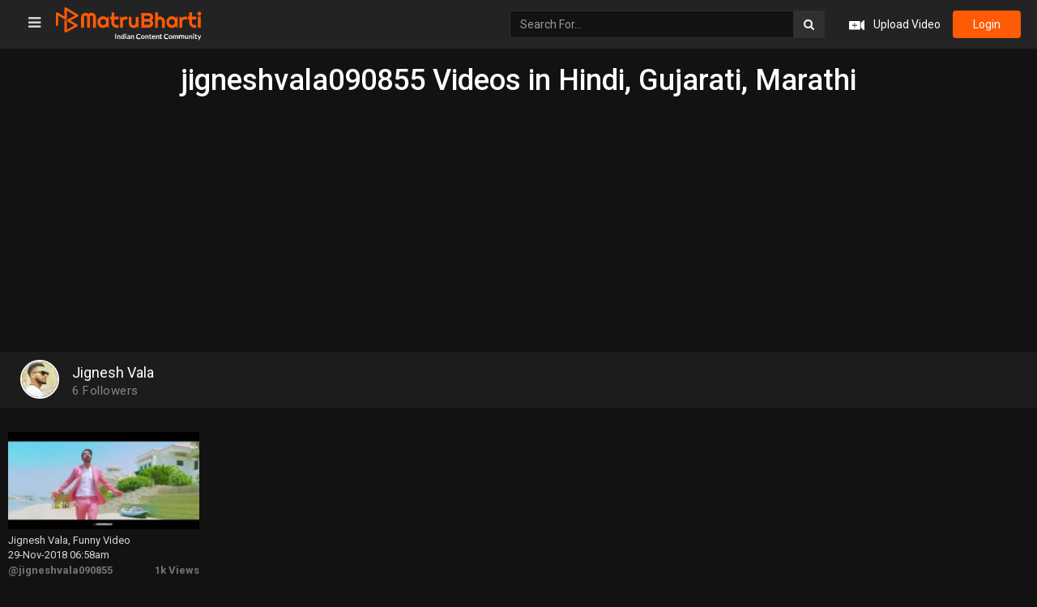

--- FILE ---
content_type: text/html; charset=UTF-8
request_url: https://video.matrubharti.com/channel/jigneshvala090855
body_size: 10708
content:
<!DOCTYPE html>
<html lang="en">
<head>    
    <meta charset="utf-8">
    <meta http-equiv="X-UA-Compatible" content="IE=edge">
    <meta name="viewport" content="width=device-width, initial-scale=1, user-scalable=no"> 
	<title>jigneshvala090855 Videos in Hindi, Gujarati, Marathi | jigneshvala090855 Videos Download Free</title>
	<meta name="keywords" content="jigneshvala090855 Videos, jigneshvala090855 Videos in Hindi, Gujarati, Marathi languages, jigneshvala090855 Videos Download Free">
	<meta name="description" content="jigneshvala090855 Videos in Hindi, Gujarati, Marathi | jigneshvala090855 Videos Download Free">
    <link rel="shortcut icon" href="https://www.matrubharti.com/images/favicon/favicon.ico">   
  	<meta http-equiv="expires" content="0">
	
	<meta name="robots" content="all, max-snippet:150,  max-video-preview :180" />
	<meta name="googlebot" content="all, max-snippet:150,  max-video-preview :180" />
	<meta name="googlebot-news" content="all, max-snippet:150,  max-video-preview :180" />
		<link rel="shortcut icon" href="https://mbweb.b-cdn.net/assets/images/favicon/favicon.ico" type="image/x-icon"> 
	<!-- <link rel="icon" href="https://mbweb.b-cdn.net/assets/images/favicon/favicon.ico" type="image/icon">  -->
	
	
	<meta name="application-name" content="Matrubharti">
	<meta property="fb:app_id" content="944887672197779" /> 
	<meta property="fb:pages" content="421544768023245" />
	<meta property="al:android:url" content="https://video.matrubharti.com/channel/jigneshvala090855">
    <meta property="al:android:package" content="com.nichetech.matrubharti">
    <meta property="al:android:app_name" content="Matrubharti">
	<meta property="al:ios:url" content="https://video.matrubharti.com/channel/jigneshvala090855" />
    <meta property="al:ios:app_store_id" content="1013445673" />
    <meta property="al:ios:app_name" content="Matrubharti" />
		
     

	<link rel="stylesheet" href="https://mbweb.b-cdn.net/assets/video/css/bootstrap.min.css" />
	<link href="https://fonts.googleapis.com/css?family=Lato" rel="stylesheet">
	<link href="https://fonts.googleapis.com/css?family=Roboto:300,400,500,600,700,800" rel="stylesheet">
	<link rel="stylesheet" href="https://mbweb.b-cdn.net/assets/web/css/font-awesome.min.css?v=8.1" />

	<!-- Slick Slider CSS-->
    <link rel="stylesheet" href="https://mbweb.b-cdn.net/assets/video/css/slick-theme.css" />  
	<link rel="stylesheet" href="https://mbweb.b-cdn.net/assets/video/css/slick.css" />

	<!-- Manual CSS -->
	<link rel="stylesheet" href="https://mbweb.b-cdn.net/assets/video/css/style.css?v=8.1" />
	<link rel="stylesheet" href="https://mbweb.b-cdn.net/assets/video/css/responsive.css?v=8.1" />

    <link rel="stylesheet" href="https://mbweb.b-cdn.net/assets/dist/jquery.jgrowl.css?v=8.1" type="text/css" />
	<link rel="stylesheet" href="https://mbweb.b-cdn.net/assets/dist/common-web.css?v=8.1">

    <style type="text/css"> .bordererror{ border: solid 1px red !important; } </style>

    <script src="https://mbweb.b-cdn.net/js/jquery.min.js "></script>
	<script src="https://mbweb.b-cdn.net/assets/video/js/slick.min.js "></script>

		<script type="text/javascript"> var APP_URL = "https:\/\/video.matrubharti.com\/",webiste="video";window.save='Save',window.series_available_please='write-story.series_available_please',window.minimum_four_char='Enter minimum 4 character.',window.save_draft='Your story has been saved as a draft.',window.follow='Follow',window.following='Following',window.thanks_rating='Thanks for the rating',window.successfully_rating='Rating and review updated successfully!',window.star_rating_error='Star rating min 0.5 required.',window.book_rating='Please give min 0.5 rating',window.mobile_number_validation='Please enter Mobile number',window.enter_velid_mobile_six_char=' Your Mobile number must consist of at least 6 characters',window.download_link_success='The Download Link has been successfully sent to your Mobile Number. Please Download the App.',window.login_validation='Please enter valid Email ID/Mobile number',window.event_enter_name='Please enter your Name',window.event_enter_email_valid='Please enter valid E-mail address',window.email_validation='Please provide your E-mail Address.',window.message_validation='Please enter message.',window.enter_velid_mobile_email_six_char='Your E-mail address or Mobile number must consist of at least 6 characters',window.enter_user_name='Enter your username.',window.name_already_exist='Sorry, Name already exist. Please use another one.',window.username_not_available='This username isn&#039;t available on Matrubharti. Please try another.',window.enter_user_name1='Enter Username',window.username_update_msg='Your username updated successfully',window.name_already_exist='Sorry, Name already exist. Please use another one.',window.only_number_not_allow='Only number not allow with special character.',window.enter_velid_mobile='Please enter valid Mobile number.',window.event_enter_email_valid='Please enter valid E-mail address',window.valid_enter_otp='Enter valid OTP',window.special_character_is_not='Special character is not allowed first or last.',window.contains_invilid='Contains invalid characters.',window.can_not_be_all='Cannot be all numbers.',window.consecutive_special='Consecutive special characters disallowed',window.please_enter_name='Please enter your name',window.select_category='Please select category',window.select_language='Please select language',window.select_tag='Please select tag',window.tag_language='Please select Language and Category',window.file_not_support='write-story.file_not_support',window.title_add_to_favorite='Add to Favorite',window.added_to_favorite_list='Added to favorite list',window.title_remove_from_favorite=' Remove from Favorite',window.favourite_list_msg_remove='Removed from favorite list',window.allow_only_100_charecter='common.allow_only_100_charecter',window.give_rating='Please give rating',window.sending='Sending',window.send_review='Send Review',window.limit_bites_word='Maximum words limit is 500',window.special_charecter_error='Special character should not be allow',window.username_validation_four='Username should be at least 4 character',window.username_validation_fifty='Username length should be less than 50 character'; </script>

		<script src="https://accounts.google.com/gsi/client" async defer></script>
    <meta name="google-signin-scope" content="profile email">
    <meta name="google-signin-client_id" content="157969769344-3s1n3pu45gnbrq4nds2ga67mc7edlkkl.apps.googleusercontent.com">
	<script src="https://apis.google.com/js/platform.js?onload=init" async defer></script>
		
	<!-- ANALYTICS -->
	<script>
	(function(i,s,o,g,r,a,m){i['GoogleAnalyticsObject']=r;i[r]=i[r]||function(){
	(i[r].q=i[r].q||[]).push(arguments)},i[r].l=1*new Date();a=s.createElement(o),
	m=s.getElementsByTagName(o)[0];a.async=1;a.src=g;m.parentNode.insertBefore(a,m)
	})(window,document,'script','https://mbweb.b-cdn.net/js/analytics.js','ga');

	ga('create', 'UA-59726154-1', 'auto');
	ga('send', 'pageview');
	</script>	<!-- Facebook Pixel Code -->
	<script>
		!function(h,a,i,c,j,d,g){if(h.fbq){return}j=h.fbq=function(){j.callMethod?j.callMethod.apply(j,arguments):j.queue.push(arguments)};if(!h._fbq){h._fbq=j}j.push=j;j.loaded=!0;j.version="2.0";j.queue=[];d=a.createElement(i);d.async=!0;d.src=c;g=a.getElementsByTagName(i)[0];g.parentNode.insertBefore(d,g)}(window,document,"script","https://connect.facebook.net/en_US/fbevents.js");
		fbq('init', '2438210503110048'); 
		fbq('track', 'PageView');
		//fbq('set', 'autoConfig', 'false');
	</script>
	<noscript> <img height="1" width="1" src="https://www.facebook.com/tr?id=2438210503110048&ev=PageView&noscript=1"/> </noscript>
	<!-- End Facebook Pixel Code -->
	</head>
<body class="dark_bg">	

	
	
	
	<ul id="mySidenav" class="sb-container sidenav sidebar">
	  		<li class="nav-item"> <a class="nav-link" href="https://video.matrubharti.com/blog"> <img src="https://mbassets.b-cdn.net/cdni/bite-category/1539251686_073495400.png?w=30" width="30" height="30" alt="Blog videos on Matrubharti" /> <span>Blog</span> </a></li>
	  		<li class="nav-item"> <a class="nav-link" href="https://video.matrubharti.com/film-review"> <img src="https://mbassets.b-cdn.net/cdni/bite-category/1539250574_092556500.png?w=30" width="30" height="30" alt="Film-Review videos on Matrubharti" /> <span>Film-Review</span> </a></li>
	  		<li class="nav-item"> <a class="nav-link" href="https://video.matrubharti.com/hiku"> <img src="https://mbassets.b-cdn.net/cdni/bite-category/1539253439_065921400.png?w=30" width="30" height="30" alt="Hiku videos on Matrubharti" /> <span>Hiku</span> </a></li>
	  		<li class="nav-item"> <a class="nav-link" href="https://video.matrubharti.com/microfiction"> <img src="https://mbassets.b-cdn.net/cdni/bite-category/1539250557_015935500.png?w=30" width="30" height="30" alt="Microfiction videos on Matrubharti" /> <span>Microfiction</span> </a></li>
	  		<li class="nav-item"> <a class="nav-link" href="https://video.matrubharti.com/shayri"> <img src="https://mbassets.b-cdn.net/cdni/bite-category/1539251906_032719200.png?w=30" width="30" height="30" alt="Shayri videos on Matrubharti" /> <span>Shayri</span> </a></li>
	  		<li class="nav-item"> <a class="nav-link" href="https://video.matrubharti.com/story"> <img src="https://mbassets.b-cdn.net/cdni/bite-category/1539250538_073669000.png?w=30" width="30" height="30" alt="Story videos on Matrubharti" /> <span>Story</span> </a></li>
	  		<li class="nav-item"> <a class="nav-link" href="https://video.matrubharti.com/quotes"> <img src="https://mbassets.b-cdn.net/cdni/bite-category/1539250519_073837100.png?w=30" width="30" height="30" alt="Quotes videos on Matrubharti" /> <span>Quotes</span> </a></li>
	  		<li class="nav-item"> <a class="nav-link" href="https://video.matrubharti.com/questions"> <img src="https://mbassets.b-cdn.net/cdni/bite-category/1539250501_045499400.png?w=30" width="30" height="30" alt="Questions videos on Matrubharti" /> <span>Questions</span> </a></li>
	  		<li class="nav-item"> <a class="nav-link" href="https://video.matrubharti.com/jokes"> <img src="https://mbassets.b-cdn.net/cdni/bite-category/1539250484_083610700.png?w=30" width="30" height="30" alt="Jokes videos on Matrubharti" /> <span>Jokes</span> </a></li>
	  		<li class="nav-item"> <a class="nav-link" href="https://video.matrubharti.com/whatsapp-status"> <img src="https://mbassets.b-cdn.net/cdni/bite-category/1539251758_038371400.png?w=30" width="30" height="30" alt="Whatsapp-Status videos on Matrubharti" /> <span>Whatsapp-Status</span> </a></li>
	  		<li class="nav-item"> <a class="nav-link" href="https://video.matrubharti.com/book-review"> <img src="https://mbassets.b-cdn.net/cdni/bite-category/1539250471_086099300.png?w=30" width="30" height="30" alt="Book-Review videos on Matrubharti" /> <span>Book-Review</span> </a></li>
	  		<li class="nav-item"> <a class="nav-link" href="https://video.matrubharti.com/song"> <img src="https://mbassets.b-cdn.net/cdni/bite-category/1539250243_046139700.png?w=30" width="30" height="30" alt="Song videos on Matrubharti" /> <span>Song</span> </a></li>
	  		<li class="nav-item"> <a class="nav-link" href="https://video.matrubharti.com/folk"> <img src="https://mbassets.b-cdn.net/cdni/bite-category/1539252559_000322600.png?w=30" width="30" height="30" alt="Folk videos on Matrubharti" /> <span>Folk</span> </a></li>
	  		<li class="nav-item"> <a class="nav-link" href="https://video.matrubharti.com/dance"> <img src="https://mbassets.b-cdn.net/cdni/bite-category/1539251642_002397600.png?w=30" width="30" height="30" alt="Dance videos on Matrubharti" /> <span>Dance</span> </a></li>
	  		<li class="nav-item"> <a class="nav-link" href="https://video.matrubharti.com/funny"> <img src="https://mbassets.b-cdn.net/cdni/bite-category/1539252625_087741200.png?w=30" width="30" height="30" alt="Funny videos on Matrubharti" /> <span>Funny</span> </a></li>
	  		<li class="nav-item"> <a class="nav-link" href="https://video.matrubharti.com/motivational"> <img src="https://mbassets.b-cdn.net/cdni/bite-category/1539250655_013598400.png?w=30" width="30" height="30" alt="Motivational videos on Matrubharti" /> <span>Motivational</span> </a></li>
	  		<li class="nav-item"> <a class="nav-link" href="https://video.matrubharti.com/good-morning"> <img src="https://mbassets.b-cdn.net/cdni/bite-category/1544526120_039983800.png?w=30" width="30" height="30" alt="Good Morning videos on Matrubharti" /> <span>Good Morning</span> </a></li>
	  		<li class="nav-item"> <a class="nav-link" href="https://video.matrubharti.com/good-night"> <img src="https://mbassets.b-cdn.net/cdni/bite-category/1544526264_007869300.png?w=30" width="30" height="30" alt="Good Night videos on Matrubharti" /> <span>Good Night</span> </a></li>
	  		<li class="nav-item"> <a class="nav-link" href="https://video.matrubharti.com/romance"> <img src="https://mbassets.b-cdn.net/cdni/bite-category/1544526352_048095100.png?w=30" width="30" height="30" alt="Romance videos on Matrubharti" /> <span>Romance</span> </a></li>
	  		<li class="nav-item"> <a class="nav-link" href="https://video.matrubharti.com/religious"> <img src="https://mbassets.b-cdn.net/cdni/bite-category/1544526389_013785600.png?w=30" width="30" height="30" alt="Religious videos on Matrubharti" /> <span>Religious</span> </a></li>
	  		<li class="nav-item"> <a class="nav-link" href="https://video.matrubharti.com/thought"> <img src="https://mbassets.b-cdn.net/cdni/bite-category/1544526461_011517400.png?w=30" width="30" height="30" alt="Thought videos on Matrubharti" /> <span>Thought</span> </a></li>
	  		<li class="nav-item"> <a class="nav-link" href="https://video.matrubharti.com/good-evening"> <img src="https://mbassets.b-cdn.net/cdni/bite-category/1544527903_085231000.png?w=30" width="30" height="30" alt="Good Evening videos on Matrubharti" /> <span>Good Evening</span> </a></li>
	  		<li class="nav-item"> <a class="nav-link" href="https://video.matrubharti.com/news"> <img src="https://mbassets.b-cdn.net/cdni/bite-category/1545057630_009087900.png?w=30" width="30" height="30" alt="News videos on Matrubharti" /> <span>News</span> </a></li>
	  		<li class="nav-item"> <a class="nav-link" href="https://video.matrubharti.com/poem"> <img src="https://mbassets.b-cdn.net/cdni/bite-category/1556695780_077979100.png?w=30" width="30" height="30" alt="Poem videos on Matrubharti" /> <span>Poem</span> </a></li>
	  		<li class="nav-item"> <a class="nav-link" href="https://video.matrubharti.com/sorry"> <img src="https://mbassets.b-cdn.net/cdni/bite-category/1592217380_042347400.png?w=30" width="30" height="30" alt="Sorry videos on Matrubharti" /> <span>Sorry</span> </a></li>
	  		<li class="nav-item"> <a class="nav-link" href="https://video.matrubharti.com/thank-you"> <img src="https://mbassets.b-cdn.net/cdni/bite-category/1592217395_009667500.png?w=30" width="30" height="30" alt="Thank You videos on Matrubharti" /> <span>Thank You</span> </a></li>
	  		<li class="nav-item"> <a class="nav-link" href="https://video.matrubharti.com/tribute"> <img src="https://mbassets.b-cdn.net/cdni/bite-category/1592217407_099186900.png?w=30" width="30" height="30" alt="Tribute videos on Matrubharti" /> <span>Tribute</span> </a></li>
	  	</ul>

	<section class="header_sec">
	  <div class="container-fluid p-0 nav_menu">
		<nav class="navbar navbar-default navbar-menu">
		  <div class="container-fluid">
			<div class="navbar-header">
			  <span id="open_nav" class="open_nav"><i class="fa fa-bars" aria-hidden="true"></i></span>
			  <a class="navbar-brand logo_brand" href="https://video.matrubharti.com">
				<img src="https://mbweb.b-cdn.net/assets/images/logo_2_0_slogan.svg" class="img-responsive md-logo" alt="Matrubharti" />
				<img src="https://mbweb.b-cdn.net/assets/video/images/mb_logo_icon.svg" class="img-responsive sm-logo" alt="Matrubharti" />
			  </a>
			</div>

			<div>
			  <div class="navbar-right">
				<div class="navbar-form navbar-left">
				  <div class="input-group btn_search">
					<input type="text" class="form-control" id="serachvaluenew" placeholder="Search For..." aria-describedby="search">
					<span class="input-group-addon"><button class="btn btn-light" type="button" onclick="serachvideo()"><i class="fa fa-search"></i></button> </span>
				  </div>
				</div>
				<ul class="nav navbar-nav">
				  <li class="upload_vid">
										  <a href="javascript:void(0);" data-toggle="modal" data-target="#loginmodal" data-dismiss="modal"> <img src="https://mbweb.b-cdn.net/assets/video/images/upload_video.svg" /> <span>Upload Video</span> </a>
									  </li>
				  
				  				  					<li> <a href="javascript:void(0);" data-toggle="modal" data-target="#loginmodal" data-dismiss="modal" class="login-btn">login</a> </li>
				  				</ul>
			  </div>
			</div>
		  </div>
		</nav>
	  </div>
	</section>
	
	  
	<section id="main_body" class="mt-35">
	  <section class="see_more_sec">
		<div class="container-fluid p-0">		
		  <h1 class="text-center" style="color: #fff;">jigneshvala090855 Videos in Hindi, Gujarati, Marathi</h1>
		   
		  			<!-- ADS -->
							<!-- ADS -->
	  			<div class="text-center"> <!-- For the size 160x600 -->
<style>
.example_responsive_2 { width: 160px; height: 60px; }
@media(min-width: 500px) { .example_responsive_2 { width: 160px; height: 60px; } }
@media(min-width: 800px) { .example_responsive_2 { width: 200px; height: 60px; } }
</style>

<script async src="https://pagead2.googlesyndication.com/pagead/js/adsbygoogle.js?client=ca-pub-6029153700986991"
     crossorigin="anonymous"></script>
<!-- MB-New-Ad-Header -->
<ins class="adsbygoogle"
     style="display:block; text-align: center;"
     data-ad-client="ca-pub-6029153700986991"
     data-ad-slot="5896261999"
     data-ad-format="auto"
     data-full-width-responsive="true"></ins>
<script>
     (adsbygoogle = window.adsbygoogle || []).push({});
</script> </div>
				<!-- <div align="center" class="row"><div align="center" class="col-xs-12 text-center" style="margin-top:10px;margin-bottom:10px">include('layouts.ads.google-ads-728-90')</div></div> -->
							
						<div class="video_user" style="margin-top: 25px;">
			  <div class="usr_vid_img">
				<a href="https://video.matrubharti.com/jigneshvala090855/bites" target="_blank">
					<img class="img-responsive" src="https://mbassets.b-cdn.net/cdni/avtar-u/1543203540_045876400.png?w=50&amp;q=80" onError="this.src=' MyUtils::getUserPhoto('') }}'" alt="Jignesh Vala videos on Matrubharti" loading="lazy" />
					<p>Jignesh Vala  					<span> <span id="followers">6</span> Followers</span></p>
				</a>
			  </div>
			  <div class="video_follow ">
								  							  </div>
			</div>
					  		  
		  <div class="clearfix"></div>

		  <div class="see_more_list">
						  				<div class="see_more_block" title="Jignesh Vala, Funny Video">
					<a href="https://video.matrubharti.com/111054176/english-funny-video" class="see_more_image"> <img class="img-responsive" src="https://mbassets.b-cdn.net/cdni/post_image/1543454935_040293000.jpg?w=500&amp;q=90" onError="this.src='https://mbweb.b-cdn.net/images/placeholder_vishesh_video.svg'" alt="Jignesh Vala videos on Matrubharti" loading="lazy" /> </a>
					<div class="vid_related_content">
						<a href="https://video.matrubharti.com/111054176/english-funny-video"> <p>Jignesh Vala, Funny Video</p> </a>
						<p>29-Nov-2018 06:58am</p>
						<label class="author_lbl"><a href="https://video.matrubharti.com/channel/jigneshvala090855">@jigneshvala090855</a></label>
						<label class="views_lbl">1k Views</label>
					</div>
				</div>
											  					  </div>

		  			<div class="ajax-load text-center" style="display:none"><p><img style="height: 100px;" src="https://mbweb.b-cdn.net/assets/images/loader1.gif" /></p></div>
		  		</div>
	  </section>
	</section>

		  <div class="modal fade" id="fivebookreadafterpopup" tabindex="-1" role="dialog" aria-labelledby="exampleModalLabel" aria-hidden="true" style="display: none;">
		<div class="modal-dialog denied-read-book" role="document">
		  <div class="modal-content modal-content-book">
			<div class="modal-header close-denied-button-header" il_cc1="1"> <button type="button" class="close close-denied-button" data-dismiss="modal">×</button> </div>
			<div class="modal-body">
			  <div class="model-send-img">
				<img src="https://mbweb.b-cdn.net/images/Artboard.svg">
				<div class="download-m-app">
				  <hr>
				  <h1 class="title-descri">DOWNLOAD APP</h1>
				  <h5 class="download-m-link"></h5>
				
				  <div class="download-btn-app">
					<a href="https://itunes.apple.com/in/app/matrubharti/id1013445673?mt=8"> <img src="https://mbweb.b-cdn.net/assets/images/Icons-App.png" /> </a>
					<a href="https://play.google.com/store/apps/details?id=com.nichetech.matrubharti.bites&hl=en_IN" target="_blanck"><img src="https://mbweb.b-cdn.net/assets/images/google_play.png" /></a>
				  </div>  

				  <div id="sms-block-parent">
					<p class="text-center text-bold send-smslink-apptitle">Get a link to download app</p>
					<div class="input-group r-input-group">
					  <form id="video-popup">
						<input type="hidden" name="_token" value="QeVwujBfnsTixFgYPryeQfsGrLdefDbnrSTlomxP">
						<input autofocus="" id="mobile_no_new" name="mobile_no_new" type="text" class="form-control mobile_int" placeholder="Mobile Number" maxlength="20"> 
						<input type="hidden" name="countryCoden" id="countryCoden" value="91">
						<button type="submit" id="btnDownload" class="sendButton">Send SMS</button>
					  </form>
					</div>
				  </div>
				</div>
			  </div>
			</div>
		  </div>
		</div>
	  </div>
		
	<div class="clearfix"></div>

	<!-- Modals -->
	<style>
/* Default disabled state */
#btnSignin:disabled {
    background-color: #ff4f087a !important; /* semi-transparent orange */
    border-color: #ff4f087a !important;
    cursor: not-allowed;
}

/* Enabled state */
#btnSignin.enabled-btn {
    background-color: #ff4f08 !important; /* solid orange */
    border-color: #ff4f08 !important;
    cursor: pointer !important;
}
</style>
<script src="https://cdnjs.cloudflare.com/ajax/libs/intl-tel-input/17.0.19/js/utils.js"></script>

<!-- Modals -->
	<!-- Home login Modal Start -->
	<div id="loginmodal" class="modal fade login-modal-main" role="dialog" data-backdrop="static" data-keyboard="false">
	  <div class="modal-dialog">
		<div class="modal-content">
		  <div class="modal-header"> <button type="button" class="close" id="close" data-dismiss="modal">&times;</button><h3 class="omb_authTitle">Welcome</h3></div>
		  <div class="modal-body">
			<div class="social-buttons modal-socialbtn">
			  			  <button id="google-btn sign-in-or-out-button" style="margin-left: 25px;display:none;">Continue with Google</button>
			  <button id="sign-in-or-out-button" class=" google-btn gmaillogin"><img src="/assets/images/google-w.png" alt="Continue with Google" title="google">Continue with Google</button>
			  <div class="or-line"> <span>OR</span></div>
			  <div class="row"><div class="col-md-12"><p class="text-center logincontinue-text">Continue log in with</p></div></div>
			  			  <form id="frmLogin">
				<input type="hidden" name="_token" value="UvhzTHomz0rkO3EG1qx7ElnVmxP7AqdpjscO37x1">
				<input autofocus type="text" name="tb_username" id="tb_username" placeholder="E-mail or Mobile number" value="" maxlength="50">
				<input type="hidden" name="countryCode" id="countryCode" value='91'>
    <div class="form-group mt-2">
<div class="g-recaptcha" data-sitekey="6LdW8rcrAAAAAEZUXX8yh4UZDLeW4UN6-85BZ7Ie" data-callback="enableBtn"></div>
        <span id="captcha-error" class="text-danger" style="display:none;">Please complete the reCAPTCHA</span>
            </div>
				<!-- <button type="submit" id="btnSignin" class="blue-border-btn" type="button">Log In</button> -->
<button id="btnSignin" class="blue-border-btn" disabled type="submit">
    Log In
</button>  
			</form>
			</div>
			<p> By clicking Log In, you agree to Matrubharti <a href="https://video.matrubharti.com/terms-of-use" target="_blank"> "Terms of Use" </a> and <a href="https://video.matrubharti.com/privacy-policy" target="_blank">"Privacy Policy"</a> </p>
		  </div>
		</div>
	  </div>
	</div>
	<!-- Home login Modal End -->

	<!-- Verification login Modal Start -->
	<div id="verification-modal" class="modal fade login-modal-main verification-modal-main" role="dialog" data-backdrop="static" data-keyboard="false">
	  <div class="modal-dialog">
		<div class="modal-content">
		  <div class="modal-header"> <button type="button" class="close" id="close-verify" data-dismiss="modal">&times;</button><p class="modal-title">Verification</p></div>
		  <div class="modal-body">
			<div id="otp_success"></div>
			<div id="b_errorMsg"></div>
			<div class="verification-inner">
			  <div id="frmVerifyOtp">
				<div class="form-group">
				  <input placeholder="Enter OTP" name="tb_otp" id="tb_otp" onkeypress="javascript:return isNumber(event)" maxlength="6" autocomplete="off" type="text">
				  <label style="margin: 0px 0 0 2px;color: red;font-family: monospace;" id="error_otp"></label>
				  <input type="hidden" name="_token" value="UvhzTHomz0rkO3EG1qx7ElnVmxP7AqdpjscO37x1">
				  <input type="hidden" name="tb_emailorMobile" id="tb_emailorMobile" value="">
				  				  <input type="hidden" name="previousURL" id="previousURL" value="">
				  				</div>
				<button id="btnVerifyOtp" class="blue-border-btn" type="button">Verify</button>
				<br>
				<button id="btnResendOtp" class="blue-border-btn resend-link " type="button">Resend OTP</button>
			  </div>
			</div>
		  </div>
		</div>
	  </div>
	</div>
	<!-- Verification login Modal -->


	<div id="downloadapp" class="modal fade login-modal-main downloadapp-modal" role="dialog">
	  <div class="modal-dialog">
		<div class="modal-content">
		  <div class="modal-header"> <button type="button" class="close" data-dismiss="modal">&times;</button><p class="modal-title">Download App</p></div>
		  <div class="modal-body">
			<div class="app-link-area text-center">
			  <ul>
				<li>
				  				  <a rel="noreferrer" target="_blank" href="https://play.google.com/store/apps/details?id=com.nichetech.matrubharti.bites&amp;hl=en_IN"> <span class="android-app-ico"></span> </a>
				</li>
				<li> <a rel="noreferrer" target="_blank" href="https://itunes.apple.com/in/app/matrubharti/id1013445673?mt=8"> <span class="ios-app-ico"></span> </a></li>
			  </ul>
			</div>
			<div class="send-smslink-app">
			  <p class="text-center text-bold send-smslink-apptitle">Get a link to download app</p>
			  <div id="sms-block-parent">
				<div class="input-group">
				  <form id="frmDownload">
					<input type="hidden" name="_token" value="UvhzTHomz0rkO3EG1qx7ElnVmxP7AqdpjscO37x1">
					<input autofocus id="mobile_no" name="mobile_no" type="number" class="form-control mobile_int" placeholder="Mobile Number">
					<button type="submit" id="btnDownload" class="sendButton" type="button">Send SMS</button>
				  </form>
				</div>
				<div class="mobile-error hidden"></div>
			  </div>
			</div>
		  </div>
		</div>
	  </div>
	</div>

<!-- Load Google API script -->
<script src="https://www.google.com/recaptcha/api.js" async defer></script>
<script type="text/javascript">
const close = document.getElementById('close');
const closeVerify = document.getElementById('close-verify');
if (close == null) {
	 console.log("Element with ID 'close' not found.");
} else {
		document.getElementById('close').addEventListener('click', function () {
				window.location.reload();
			document.getElementById('tb_username').value = '';
		});
}

if (closeVerify == null) {
	 console.log("Element with ID 'close-verify' not found.");
} else {
		document.getElementById('close-verify').addEventListener('click', function () {
				window.location.reload();
		});
}
</script>
<script>
document.addEventListener("DOMContentLoaded", function() {
    const form = document.getElementById("frmLogin");
    const errorBox = document.getElementById("captcha-error");

    form.addEventListener("submit", function(event) {
        let response = "";

        try {
            response = grecaptcha.getResponse();
        } catch (e) {
            console.error("reCAPTCHA script not loaded");
        }

        if (!response || response.length === 0) {
            event.preventDefault(); // stop form
            errorBox.style.display = "block";
        } else {
            errorBox.style.display = "none";
        }
    });
});
function enableBtn() {
    const btn = document.getElementById("btnSignin");
    btn.disabled = false;
    btn.classList.add("enabled-btn");
}
</script>
	<div class="height_spacing"></div>

	<section class="footer">
	  <div class="container">
		<div class="row foo-row">
		  <div class="col-lg-9 col-md-9 col-sm-12 col-xs-12">
			<div class="left-ftr row">
			  <div class="col-lg-3 col-md-3 col-sm-3 col-xs-12">
				<ul class="Mb-about">
				  <li><i class="fa fa-angle-double-right" aria-hidden="true"></i> <span><a href="https://www.matrubharti.com/about-us">About Us</a></span></li>
				  <!-- <li><i class="fa fa-angle-double-right" aria-hidden="true"></i> <span><a href="https://www.matrubharti.com/team">Team</a></span></li> -->
				  <!-- <li><i class="fa fa-angle-double-right" aria-hidden="true"></i> <span><a href="https://www.matrubharti.com/gallery">Gallery</a></span></li> -->
				  <li><i class="fa fa-angle-double-right" aria-hidden="true"></i> <span><a href="https://www.matrubharti.com/contact">Contact Us</a></span></li>
				  <li><i class="fa fa-angle-double-right" aria-hidden="true"></i> <span><a href="https://www.matrubharti.com/privacy-policy">Privacy Policy</a></span></li>
				  <li><i class="fa fa-angle-double-right" aria-hidden="true"></i> <span><a href="https://www.matrubharti.com/terms-of-use">Terms of Use</a></span></li>
				  <li><i class="fa fa-angle-double-right" aria-hidden="true"></i> <span><a href="https://www.matrubharti.com/refund-policy">Refund Policy</a></span></li>
				  <li><i class="fa fa-angle-double-right" aria-hidden="true"></i> <span><a href="https://www.matrubharti.com/faq">FAQs</a></span></li>
				  
				</ul>
			  </div>

			  <div class="col-lg-3 col-md-3 col-sm-3 col-xs-12">
				<ul class="Mb-about">
				  <li><i class="fa fa-angle-double-right" aria-hidden="true"></i> <span><a  target="_blank" href="https://www.matrubharti.com/stories/best-stories">Best Stories</a></span></li>
				  <li><i class="fa fa-angle-double-right" aria-hidden="true"></i> <span><a  target="_blank" href="https://www.matrubharti.com/novels/best-novels">Best Novels</a></span></li>
				  <li><i class="fa fa-angle-double-right" aria-hidden="true"></i> <span><a  target="_blank" href="https://www.matrubharti.com/videos">Gujarati Videos</a></span></li>
				  <!-- <li><i class="fa fa-angle-double-right" aria-hidden="true"></i> <span><a href="https://quotes.matrubharti.com/">Quotes</a></span></li> -->
				  <li><i class="fa fa-angle-double-right" aria-hidden="true"></i> <span><a  target="_blank" href="https://www.matrubharti.com/authors">Authors</a></span></li>
				  <li><i class="fa fa-angle-double-right" aria-hidden="true"></i> <span><a   target="_blank"href="https://video.matrubharti.com/">Short Videos</a></span></li>
				  <li><i class="fa fa-angle-double-right" aria-hidden="true"></i> <span><a   target="_blank"href="https://video.matrubharti.com/book-publish">Publish Paperback</a></span></li>
				  
				</ul>
			  </div>


			  <!-- 04-06-2024 -->
	<div class="col-lg-3 col-md-3 col-sm-3 col-xs-12">
	<ul class="Mb-Quicklinks">
		<li><i class="fa fa-angle-double-right" aria-hidden="true"></i> <span><a  target="_blank" href="https://www.matrubharti.com/book/english">English Books</a></span></li>
		<li><i class="fa fa-angle-double-right" aria-hidden="true"></i> <span><a  target="_blank" href=" https://hindi.matrubharti.com/book/hindi ">Hindi Books</a></span></li>
		<li><i class="fa fa-angle-double-right" aria-hidden="true"></i> <span><a  target="_blank" href="https://gujarati.matrubharti.com/book/gujarati">Gujarati Books</a></span></li>
		<li><i class="fa fa-angle-double-right" aria-hidden="true"></i> <span><a  target="_blank" href="https://marathi.matrubharti.com/book/marathi">Marathi Books</a></span></li>
		<li><i class="fa fa-angle-double-right" aria-hidden="true"></i> <span><a  target="_blank" href="https://tamil.matrubharti.com/book/tamil">Tamil Books</a></span></li>
		<li><i class="fa fa-angle-double-right" aria-hidden="true"></i> <span><a  target="_blank" href="https://telugu.matrubharti.com/book/telugu">Telugu Books</a></span></li>
		<li><i class="fa fa-angle-double-right" aria-hidden="true"></i> <span><a  target="_blank" href="https://bengali.matrubharti.com/book/bengali">Bengali Books</a></span></li>
		<li><i class="fa fa-angle-double-right" aria-hidden="true"></i> <span><a  target="_blank" href="https://malayalam.matrubharti.com/book/malayalam">Malayalam Books</a></span></li>
		<li><i class="fa fa-angle-double-right" aria-hidden="true"></i> <span><a  target="_blank" href="https://kannada.matrubharti.com/book/kannada">Kannada Books</a></span></li>
		<li><i class="fa fa-angle-double-right" aria-hidden="true"></i> <span><a  target="_blank" href="https://urdu.matrubharti.com/book/urdu">Urdu Books</a></span></li>
	</ul>
	</div>




			  <div class="col-lg-3 col-md-3 col-sm-3 col-xs-12">
				<ul class="Mb-about">
				  <li><i class="fa fa-angle-double-right" aria-hidden="true"></i> <span><a  target="_blank" href="https://hindi.matrubharti.com/stories/best-stories">Hindi Stories</a></span></li>
				  <li><i class="fa fa-angle-double-right" aria-hidden="true"></i> <span><a  target="_blank" href="https://gujarati.matrubharti.com/stories/best-stories">Gujarati Stories</a></span></li>
				  <li><i class="fa fa-angle-double-right" aria-hidden="true"></i> <span><a  target="_blank" href="https://marathi.matrubharti.com/stories/best-stories">Marathi Stories</a></span></li>
				  <li><i class="fa fa-angle-double-right" aria-hidden="true"></i> <span><a  target="_blank" href="https://www.matrubharti.com/stories/best-stories">English Stories</a></span></li>
				  <li><i class="fa fa-angle-double-right" aria-hidden="true"></i> <span><a  target="_blank" href="https://bengali.matrubharti.com/stories/best-stories">Bengali Stories</a></span></li>
				  <li><i class="fa fa-angle-double-right" aria-hidden="true"></i> <span><a  target="_blank" href="https://malayalam.matrubharti.com/stories/best-stories">Malayalam Stories</a></span></li>
				  <li><i class="fa fa-angle-double-right" aria-hidden="true"></i> <span><a  target="_blank" href="https://tamil.matrubharti.com/stories/best-stories">Tamil Stories</a></span></li>
				  <li><i class="fa fa-angle-double-right" aria-hidden="true"></i> <span><a  target="_blank" href="https://telugu.matrubharti.com/stories/best-stories">Telugu Stories</a></span></li>
				</ul>
			  </div>



			 
			
			</div>
		  </div>

		  <div class="col-lg-3 col-md-3 col-sm-12 col-xs-12">
			<div class="right-ftr">
			  
			  <ul class="social-media-icons foo_ico">
				<h4>Follow Us On:</h4>
				<center>
				  <li><a href="https://www.facebook.com/MatrubhartiApp/" class="fb" rel="noreferrer" aria-label="facebook" target="_blank"><i class="fa fa-facebook" aria-hidden="true"></i></a></li>
				  <li><a href="https://www.instagram.com/matrubharti_app/" rel="noreferrer" aria-label="instagram" class="insta" target="_blank"><i class="fa fa-instagram" aria-hidden="true"></i></a></li>
				  <li><a href="https://twitter.com/matrubharti" class="twitt" rel="noreferrer" aria-label="twitter" target="_blank"><i class="fa fa-twitter" aria-hidden="true"></i></a></li>
				  <li><a href="https://www.youtube.com/c/MatruBharti" class="utube" rel="noreferrer" aria-label="youtube" target="_blank"><i class="fa fa-youtube-play" aria-hidden="true"></i></a></li>
				  <li><a href="https://www.linkedin.com/company/matrubharti-technologies-private-limited/" class="utube" rel="noreferrer" aria-label="linkedin" target="_blank"><i class="fa fa-linkedin" aria-hidden="true"></i></a></li>
				</center>
			  </ul>
			  <ul class="Mb-app">
				<h4>Download Our App :</h4>
				<li><a class="play-store" href="https://play.google.com/store/apps/details?id=com.nichetech.matrubharti&amp;hl=en"></a></li>
				<li><a class="App-store" href="https://itunes.apple.com/in/app/matrubharti/id1013445673?mt=8"></a></li>
			  </ul>
			</div>
		  </div>
		</div>
	  </div>
	</section>
	<div class="clearfix"></div>
	
	<section class="sub-footer"><div class="container"><div class="row"><div class="ftr-text"><p> Copyright © 2026, &nbsp;<a class="orange-text" href="https://video.matrubharti.com">Matrubharti Technologies Pvt. Ltd.</a> &nbsp; All Rights Reserved.</p></div></div></div> </section>
	
	<script type="text/javascript"> var url = "https:\/\/video.matrubharti.com\/" </script>
	<script src="https://mbweb.b-cdn.net/js/google_auth.js?v=8.1"></script>
	<div id="auth-status" style="display: inline; padding-left: 25px"></div>

	<script async defer src="https://apis.google.com/js/api.js" onload="this.onload=function(){};handleClientLoad()" onreadystatechange="if (this.readyState === 'complete') this.onload()"></script>
		<div id="g_id_onload" data-client_id="157969769344-3s1n3pu45gnbrq4nds2ga67mc7edlkkl.apps.googleusercontent.com" data-callback="handleCredentialResponse" data-auto_select="false" data-cancel_on_tap_outside="true" data-state_cookie_domain="matrubharti.com"></div>
	
	<script src="https://mbweb.b-cdn.net/js/bootstrap.min.js "></script>
	<script src="https://mbweb.b-cdn.net/js/jquery.validate.js"></script>

	<script src="https://mbweb.b-cdn.net/assets/video/js/scrollBar.js"></script>
	<script src="https://mbweb.b-cdn.net/js/jquery.trackpad-scroll-emulator.min.js"></script>
	<script src="https://mbweb.b-cdn.net/assets/video/js/custom.js"></script>

	<script src="https://mbweb.b-cdn.net/js/verify_otp.js"></script>
	<script src="https://mbweb.b-cdn.net/js/login-common.js"></script>
	<script src="https://mbweb.b-cdn.net/js/data.js"></script>
	<script src="https://mbweb.b-cdn.net/js/intlTelInput.js"></script>
	<script src="https://mbweb.b-cdn.net/js/notifications.js"></script>
	<script type="text/javascript" src="https://mbweb.b-cdn.net/js/jquery.jgrowl.js?v=8.1"></script>

	<script>
		var Not_allo_popup = 'channel/{user_id}';
		$("#tb_username").keyup(function(t){$.isNumeric($(this).val())?($(this).intlTelInput(),$(this).focus()):($(this).intlTelInput("destroy"),$(this).focus())});
		$("#tb_username").on("countrychange",function(n,o){$("#countryCode").val(o.dialCode)});
		$("#tb_username").intlTelInput();
		$("#mobile_no_new").keyup(function(i){$.isNumeric($(this).val())?($(this).intlTelInput(),$(this).focus()):($(this).intlTelInput("destroy"),$(this).focus())});
		$("#mobile_no_new").on("countrychange",function(n,o){$("#countryCoden").val(o.dialCode)});
		$("#mobile_no_new").intlTelInput();
		var newurl='https://video.matrubharti.com';
		function serachvideo(){if(""!=$("#serachvaluenew").val()){var e=newurl+"/search/"+encodeURI($("#serachvaluenew").val());location.href=e}}
		
		$(document).ready(function(){
			$("#mobile_no_new").keyup(function(e){$("#mobile_no_new").next("label.error").remove(),$.isNumeric($(this).val())?($(this).intlTelInput(),$(this).focus()):($(this).intlTelInput("destroy"),$(this).focus())});

			$("#video-popup").validate({rules:{mobile_no_new:{required:true,digits:true,maxlength:20}},messages:{mobile_no_new:{required:"Please enter valid mobile number",digits:"Please enter valid mobile number"}},submitHandler:function(e){return $.ajax({type:"post",url:url+"download_on_mobile",data:{mobile_no:$("#mobile_no_new").val(),countryCode:$("#countryCoden").val()},beforeSend:function(){$("div#divLoading").addClass("show")},success:function(e){$("div#divLoading").removeClass("show"),$("#fivebookreadafterpopup").modal("hide"),$.jGrowl(window.download_link_success)},complete:function(){}}),false}});
			
			"upload"!=Not_allo_popup&&setTimeout(function(){if("yes"!=getCookie("popup")){$("#fivebookreadafterpopup").modal("show");var e=new Date,o=e.getTime();o+=3600*1000,e.setTime(o),document.cookie="popup=yes"+'; expires=' + e.toUTCString()+'; path=/'}},6000);
			
			$('body').addClass("foo_fix");
			$('#serachvalue').keyup(function(e){
				if(e.which == 13){ if($(this).val()!=""){ location.href = newurl+"/"+$(this).val(); } }
			});
		});

		function getCookie(e){for(var n=e+"=",t=decodeURIComponent(document.cookie).split(";"),o=0;o<t.length;o++){for(var r=t[o];" "==r.charAt(0);)r=r.substring(1);if(0==r.indexOf(n))return r.substring(n.length,r.length)}return""}

		$("#verification-modal").on("hidden.bs.modal",function(){$("body").removeClass("modal_open")});
		$("#btnupdate").click(function(e){
			var preUrl=$("#previousURL").val();
			var formData={tb_emailorMobile:$.trim($("#tb_username").val()),tb_otp:$.trim($("#tb_otp").val()),_token:window._token};
			$.ajax({type:"post",url:url+"otp-verify/send",data:formData,success:function(o){2==o&&($("#verification-modal").modal("hide"),$("#editprofile-modal").modal("show"),location.href=location.href),1==o&&($("body").removeClass("modal_open"),$("#verification-modal").modal("hide"),window.location=preUrl),3==o&&($("#otp_success").hide(),$("#error_otp").html(window.valid_enter_otp),document.getElementById("error_otp").style.display="block")}});
		});	

		$("#serachvaluenew").keyup(function(e){if(13==e.which&&""!=$(this).val()){var a=newurl+"/search/"+encodeURI($("#serachvaluenew").val());location.href=a}});
		
		window.addEventListener("pageshow",function(n){(n.persisted||void 0!==window.performance&&2===window.performance.navigation.type)&&window.location.reload()});
	</script>

		<script src="https://mbweb.b-cdn.net/js/ebites_common.js"></script>
	<script src="https://mbweb.b-cdn.net/js/custom_common_function.js"></script>
	<script src="https://mbweb.b-cdn.net/js/more_video.js?v=5552568"></script>
 	<script type="text/javascript">
 		$(document).ready(function(){$("body").addClass("foo_fix"),$("#serachvalue").keyup(function(a){13==a.which&&""!=$(this).val()&&(location.href=newurl+"/"+$(this).val())})});
 	</script>

	<script src="https://www.gstatic.com/firebasejs/8.10.0/firebase-app.js"></script>
<script src="https://www.gstatic.com/firebasejs/8.10.0/firebase-analytics.js"></script>
<script> var firebaseConfig={apiKey:"AIzaSyCL5mMjFZIPp8zkg6w_qPcfMn8q2ISvfdQ",authDomain:"spry-acolyte-851.firebaseapp.com",databaseURL:"https://spry-acolyte-851.firebaseio.com",projectId:"spry-acolyte-851",storageBucket:"spry-acolyte-851.appspot.com",messagingSenderId:"157969769344",appId:"1:157969769344:web:d8ec8af5781c685bcf5765",measurementId:"G-81Z26103D1"};firebase.initializeApp(firebaseConfig),firebase.analytics(); </script>	<script type="application/ld+json">[{"@context":"http://schema.org","@type":"WebSite","url":"https://video.matrubharti.com","potentialAction":{"@type":"SearchAction","target":"https://video.matrubharti.com/search?keyword={search_term_string}","query-input":"required name=search_term_string"}},{"@context":"http://schema.org","@type":"Organization","name":"Matrubharti","url":"https://video.matrubharti.com","email":"info@matrubharti.com","telephone":"+918866437373","image":["https://mbweb.b-cdn.net/assets/images/favicon/android-icon-192x192.png"],"logo":"https://mbweb.b-cdn.net/assets/images/favicon/apple-icon-180x180.png","contactPoint":[{"@type":"ContactPoint","telephone":"+918866437373","email":"info@matrubharti.com","contactType":"customer service","areaServed":"IN","availableLanguage":["English","Hindi","Marathi","Tamil","Telugu","Kannada","Gujarati","Punjabi"]}],"sameAs":["https://www.facebook.com/matrubharti","https://twitter.com/matrubharti","https://www.youtube.com/channel/UCJrKZ7Eu21oMX93n1tkx7gg","https://www.youtube.com/c/MatruBharti","https://play.google.com/store/apps/details?id=com.nichetech.matrubharti&hl=en","https://itunes.apple.com/in/app/matrubharti/id1013445673?mt=8","https://www.instagram.com/Matrubharti_Community"]}]</script>
	
		
	<script src="https://mbweb.b-cdn.net/js/google_auth.js"></script>

	<div id="auth-status" style="display: inline; padding-left: 25px"></div>
	
	    <script>function handleCredentialResponse(n){n._token="UvhzTHomz0rkO3EG1qx7ElnVmxP7AqdpjscO37x1",$.ajax({type:"post",url:"/login/one_tap",data:n,success:function(n){location.reload()}})}</script>
	</body>
</html>

--- FILE ---
content_type: text/html; charset=utf-8
request_url: https://www.google.com/recaptcha/api2/anchor?ar=1&k=6LdW8rcrAAAAAEZUXX8yh4UZDLeW4UN6-85BZ7Ie&co=aHR0cHM6Ly92aWRlby5tYXRydWJoYXJ0aS5jb206NDQz&hl=en&v=PoyoqOPhxBO7pBk68S4YbpHZ&size=normal&anchor-ms=20000&execute-ms=30000&cb=jgkfymre67z
body_size: 49642
content:
<!DOCTYPE HTML><html dir="ltr" lang="en"><head><meta http-equiv="Content-Type" content="text/html; charset=UTF-8">
<meta http-equiv="X-UA-Compatible" content="IE=edge">
<title>reCAPTCHA</title>
<style type="text/css">
/* cyrillic-ext */
@font-face {
  font-family: 'Roboto';
  font-style: normal;
  font-weight: 400;
  font-stretch: 100%;
  src: url(//fonts.gstatic.com/s/roboto/v48/KFO7CnqEu92Fr1ME7kSn66aGLdTylUAMa3GUBHMdazTgWw.woff2) format('woff2');
  unicode-range: U+0460-052F, U+1C80-1C8A, U+20B4, U+2DE0-2DFF, U+A640-A69F, U+FE2E-FE2F;
}
/* cyrillic */
@font-face {
  font-family: 'Roboto';
  font-style: normal;
  font-weight: 400;
  font-stretch: 100%;
  src: url(//fonts.gstatic.com/s/roboto/v48/KFO7CnqEu92Fr1ME7kSn66aGLdTylUAMa3iUBHMdazTgWw.woff2) format('woff2');
  unicode-range: U+0301, U+0400-045F, U+0490-0491, U+04B0-04B1, U+2116;
}
/* greek-ext */
@font-face {
  font-family: 'Roboto';
  font-style: normal;
  font-weight: 400;
  font-stretch: 100%;
  src: url(//fonts.gstatic.com/s/roboto/v48/KFO7CnqEu92Fr1ME7kSn66aGLdTylUAMa3CUBHMdazTgWw.woff2) format('woff2');
  unicode-range: U+1F00-1FFF;
}
/* greek */
@font-face {
  font-family: 'Roboto';
  font-style: normal;
  font-weight: 400;
  font-stretch: 100%;
  src: url(//fonts.gstatic.com/s/roboto/v48/KFO7CnqEu92Fr1ME7kSn66aGLdTylUAMa3-UBHMdazTgWw.woff2) format('woff2');
  unicode-range: U+0370-0377, U+037A-037F, U+0384-038A, U+038C, U+038E-03A1, U+03A3-03FF;
}
/* math */
@font-face {
  font-family: 'Roboto';
  font-style: normal;
  font-weight: 400;
  font-stretch: 100%;
  src: url(//fonts.gstatic.com/s/roboto/v48/KFO7CnqEu92Fr1ME7kSn66aGLdTylUAMawCUBHMdazTgWw.woff2) format('woff2');
  unicode-range: U+0302-0303, U+0305, U+0307-0308, U+0310, U+0312, U+0315, U+031A, U+0326-0327, U+032C, U+032F-0330, U+0332-0333, U+0338, U+033A, U+0346, U+034D, U+0391-03A1, U+03A3-03A9, U+03B1-03C9, U+03D1, U+03D5-03D6, U+03F0-03F1, U+03F4-03F5, U+2016-2017, U+2034-2038, U+203C, U+2040, U+2043, U+2047, U+2050, U+2057, U+205F, U+2070-2071, U+2074-208E, U+2090-209C, U+20D0-20DC, U+20E1, U+20E5-20EF, U+2100-2112, U+2114-2115, U+2117-2121, U+2123-214F, U+2190, U+2192, U+2194-21AE, U+21B0-21E5, U+21F1-21F2, U+21F4-2211, U+2213-2214, U+2216-22FF, U+2308-230B, U+2310, U+2319, U+231C-2321, U+2336-237A, U+237C, U+2395, U+239B-23B7, U+23D0, U+23DC-23E1, U+2474-2475, U+25AF, U+25B3, U+25B7, U+25BD, U+25C1, U+25CA, U+25CC, U+25FB, U+266D-266F, U+27C0-27FF, U+2900-2AFF, U+2B0E-2B11, U+2B30-2B4C, U+2BFE, U+3030, U+FF5B, U+FF5D, U+1D400-1D7FF, U+1EE00-1EEFF;
}
/* symbols */
@font-face {
  font-family: 'Roboto';
  font-style: normal;
  font-weight: 400;
  font-stretch: 100%;
  src: url(//fonts.gstatic.com/s/roboto/v48/KFO7CnqEu92Fr1ME7kSn66aGLdTylUAMaxKUBHMdazTgWw.woff2) format('woff2');
  unicode-range: U+0001-000C, U+000E-001F, U+007F-009F, U+20DD-20E0, U+20E2-20E4, U+2150-218F, U+2190, U+2192, U+2194-2199, U+21AF, U+21E6-21F0, U+21F3, U+2218-2219, U+2299, U+22C4-22C6, U+2300-243F, U+2440-244A, U+2460-24FF, U+25A0-27BF, U+2800-28FF, U+2921-2922, U+2981, U+29BF, U+29EB, U+2B00-2BFF, U+4DC0-4DFF, U+FFF9-FFFB, U+10140-1018E, U+10190-1019C, U+101A0, U+101D0-101FD, U+102E0-102FB, U+10E60-10E7E, U+1D2C0-1D2D3, U+1D2E0-1D37F, U+1F000-1F0FF, U+1F100-1F1AD, U+1F1E6-1F1FF, U+1F30D-1F30F, U+1F315, U+1F31C, U+1F31E, U+1F320-1F32C, U+1F336, U+1F378, U+1F37D, U+1F382, U+1F393-1F39F, U+1F3A7-1F3A8, U+1F3AC-1F3AF, U+1F3C2, U+1F3C4-1F3C6, U+1F3CA-1F3CE, U+1F3D4-1F3E0, U+1F3ED, U+1F3F1-1F3F3, U+1F3F5-1F3F7, U+1F408, U+1F415, U+1F41F, U+1F426, U+1F43F, U+1F441-1F442, U+1F444, U+1F446-1F449, U+1F44C-1F44E, U+1F453, U+1F46A, U+1F47D, U+1F4A3, U+1F4B0, U+1F4B3, U+1F4B9, U+1F4BB, U+1F4BF, U+1F4C8-1F4CB, U+1F4D6, U+1F4DA, U+1F4DF, U+1F4E3-1F4E6, U+1F4EA-1F4ED, U+1F4F7, U+1F4F9-1F4FB, U+1F4FD-1F4FE, U+1F503, U+1F507-1F50B, U+1F50D, U+1F512-1F513, U+1F53E-1F54A, U+1F54F-1F5FA, U+1F610, U+1F650-1F67F, U+1F687, U+1F68D, U+1F691, U+1F694, U+1F698, U+1F6AD, U+1F6B2, U+1F6B9-1F6BA, U+1F6BC, U+1F6C6-1F6CF, U+1F6D3-1F6D7, U+1F6E0-1F6EA, U+1F6F0-1F6F3, U+1F6F7-1F6FC, U+1F700-1F7FF, U+1F800-1F80B, U+1F810-1F847, U+1F850-1F859, U+1F860-1F887, U+1F890-1F8AD, U+1F8B0-1F8BB, U+1F8C0-1F8C1, U+1F900-1F90B, U+1F93B, U+1F946, U+1F984, U+1F996, U+1F9E9, U+1FA00-1FA6F, U+1FA70-1FA7C, U+1FA80-1FA89, U+1FA8F-1FAC6, U+1FACE-1FADC, U+1FADF-1FAE9, U+1FAF0-1FAF8, U+1FB00-1FBFF;
}
/* vietnamese */
@font-face {
  font-family: 'Roboto';
  font-style: normal;
  font-weight: 400;
  font-stretch: 100%;
  src: url(//fonts.gstatic.com/s/roboto/v48/KFO7CnqEu92Fr1ME7kSn66aGLdTylUAMa3OUBHMdazTgWw.woff2) format('woff2');
  unicode-range: U+0102-0103, U+0110-0111, U+0128-0129, U+0168-0169, U+01A0-01A1, U+01AF-01B0, U+0300-0301, U+0303-0304, U+0308-0309, U+0323, U+0329, U+1EA0-1EF9, U+20AB;
}
/* latin-ext */
@font-face {
  font-family: 'Roboto';
  font-style: normal;
  font-weight: 400;
  font-stretch: 100%;
  src: url(//fonts.gstatic.com/s/roboto/v48/KFO7CnqEu92Fr1ME7kSn66aGLdTylUAMa3KUBHMdazTgWw.woff2) format('woff2');
  unicode-range: U+0100-02BA, U+02BD-02C5, U+02C7-02CC, U+02CE-02D7, U+02DD-02FF, U+0304, U+0308, U+0329, U+1D00-1DBF, U+1E00-1E9F, U+1EF2-1EFF, U+2020, U+20A0-20AB, U+20AD-20C0, U+2113, U+2C60-2C7F, U+A720-A7FF;
}
/* latin */
@font-face {
  font-family: 'Roboto';
  font-style: normal;
  font-weight: 400;
  font-stretch: 100%;
  src: url(//fonts.gstatic.com/s/roboto/v48/KFO7CnqEu92Fr1ME7kSn66aGLdTylUAMa3yUBHMdazQ.woff2) format('woff2');
  unicode-range: U+0000-00FF, U+0131, U+0152-0153, U+02BB-02BC, U+02C6, U+02DA, U+02DC, U+0304, U+0308, U+0329, U+2000-206F, U+20AC, U+2122, U+2191, U+2193, U+2212, U+2215, U+FEFF, U+FFFD;
}
/* cyrillic-ext */
@font-face {
  font-family: 'Roboto';
  font-style: normal;
  font-weight: 500;
  font-stretch: 100%;
  src: url(//fonts.gstatic.com/s/roboto/v48/KFO7CnqEu92Fr1ME7kSn66aGLdTylUAMa3GUBHMdazTgWw.woff2) format('woff2');
  unicode-range: U+0460-052F, U+1C80-1C8A, U+20B4, U+2DE0-2DFF, U+A640-A69F, U+FE2E-FE2F;
}
/* cyrillic */
@font-face {
  font-family: 'Roboto';
  font-style: normal;
  font-weight: 500;
  font-stretch: 100%;
  src: url(//fonts.gstatic.com/s/roboto/v48/KFO7CnqEu92Fr1ME7kSn66aGLdTylUAMa3iUBHMdazTgWw.woff2) format('woff2');
  unicode-range: U+0301, U+0400-045F, U+0490-0491, U+04B0-04B1, U+2116;
}
/* greek-ext */
@font-face {
  font-family: 'Roboto';
  font-style: normal;
  font-weight: 500;
  font-stretch: 100%;
  src: url(//fonts.gstatic.com/s/roboto/v48/KFO7CnqEu92Fr1ME7kSn66aGLdTylUAMa3CUBHMdazTgWw.woff2) format('woff2');
  unicode-range: U+1F00-1FFF;
}
/* greek */
@font-face {
  font-family: 'Roboto';
  font-style: normal;
  font-weight: 500;
  font-stretch: 100%;
  src: url(//fonts.gstatic.com/s/roboto/v48/KFO7CnqEu92Fr1ME7kSn66aGLdTylUAMa3-UBHMdazTgWw.woff2) format('woff2');
  unicode-range: U+0370-0377, U+037A-037F, U+0384-038A, U+038C, U+038E-03A1, U+03A3-03FF;
}
/* math */
@font-face {
  font-family: 'Roboto';
  font-style: normal;
  font-weight: 500;
  font-stretch: 100%;
  src: url(//fonts.gstatic.com/s/roboto/v48/KFO7CnqEu92Fr1ME7kSn66aGLdTylUAMawCUBHMdazTgWw.woff2) format('woff2');
  unicode-range: U+0302-0303, U+0305, U+0307-0308, U+0310, U+0312, U+0315, U+031A, U+0326-0327, U+032C, U+032F-0330, U+0332-0333, U+0338, U+033A, U+0346, U+034D, U+0391-03A1, U+03A3-03A9, U+03B1-03C9, U+03D1, U+03D5-03D6, U+03F0-03F1, U+03F4-03F5, U+2016-2017, U+2034-2038, U+203C, U+2040, U+2043, U+2047, U+2050, U+2057, U+205F, U+2070-2071, U+2074-208E, U+2090-209C, U+20D0-20DC, U+20E1, U+20E5-20EF, U+2100-2112, U+2114-2115, U+2117-2121, U+2123-214F, U+2190, U+2192, U+2194-21AE, U+21B0-21E5, U+21F1-21F2, U+21F4-2211, U+2213-2214, U+2216-22FF, U+2308-230B, U+2310, U+2319, U+231C-2321, U+2336-237A, U+237C, U+2395, U+239B-23B7, U+23D0, U+23DC-23E1, U+2474-2475, U+25AF, U+25B3, U+25B7, U+25BD, U+25C1, U+25CA, U+25CC, U+25FB, U+266D-266F, U+27C0-27FF, U+2900-2AFF, U+2B0E-2B11, U+2B30-2B4C, U+2BFE, U+3030, U+FF5B, U+FF5D, U+1D400-1D7FF, U+1EE00-1EEFF;
}
/* symbols */
@font-face {
  font-family: 'Roboto';
  font-style: normal;
  font-weight: 500;
  font-stretch: 100%;
  src: url(//fonts.gstatic.com/s/roboto/v48/KFO7CnqEu92Fr1ME7kSn66aGLdTylUAMaxKUBHMdazTgWw.woff2) format('woff2');
  unicode-range: U+0001-000C, U+000E-001F, U+007F-009F, U+20DD-20E0, U+20E2-20E4, U+2150-218F, U+2190, U+2192, U+2194-2199, U+21AF, U+21E6-21F0, U+21F3, U+2218-2219, U+2299, U+22C4-22C6, U+2300-243F, U+2440-244A, U+2460-24FF, U+25A0-27BF, U+2800-28FF, U+2921-2922, U+2981, U+29BF, U+29EB, U+2B00-2BFF, U+4DC0-4DFF, U+FFF9-FFFB, U+10140-1018E, U+10190-1019C, U+101A0, U+101D0-101FD, U+102E0-102FB, U+10E60-10E7E, U+1D2C0-1D2D3, U+1D2E0-1D37F, U+1F000-1F0FF, U+1F100-1F1AD, U+1F1E6-1F1FF, U+1F30D-1F30F, U+1F315, U+1F31C, U+1F31E, U+1F320-1F32C, U+1F336, U+1F378, U+1F37D, U+1F382, U+1F393-1F39F, U+1F3A7-1F3A8, U+1F3AC-1F3AF, U+1F3C2, U+1F3C4-1F3C6, U+1F3CA-1F3CE, U+1F3D4-1F3E0, U+1F3ED, U+1F3F1-1F3F3, U+1F3F5-1F3F7, U+1F408, U+1F415, U+1F41F, U+1F426, U+1F43F, U+1F441-1F442, U+1F444, U+1F446-1F449, U+1F44C-1F44E, U+1F453, U+1F46A, U+1F47D, U+1F4A3, U+1F4B0, U+1F4B3, U+1F4B9, U+1F4BB, U+1F4BF, U+1F4C8-1F4CB, U+1F4D6, U+1F4DA, U+1F4DF, U+1F4E3-1F4E6, U+1F4EA-1F4ED, U+1F4F7, U+1F4F9-1F4FB, U+1F4FD-1F4FE, U+1F503, U+1F507-1F50B, U+1F50D, U+1F512-1F513, U+1F53E-1F54A, U+1F54F-1F5FA, U+1F610, U+1F650-1F67F, U+1F687, U+1F68D, U+1F691, U+1F694, U+1F698, U+1F6AD, U+1F6B2, U+1F6B9-1F6BA, U+1F6BC, U+1F6C6-1F6CF, U+1F6D3-1F6D7, U+1F6E0-1F6EA, U+1F6F0-1F6F3, U+1F6F7-1F6FC, U+1F700-1F7FF, U+1F800-1F80B, U+1F810-1F847, U+1F850-1F859, U+1F860-1F887, U+1F890-1F8AD, U+1F8B0-1F8BB, U+1F8C0-1F8C1, U+1F900-1F90B, U+1F93B, U+1F946, U+1F984, U+1F996, U+1F9E9, U+1FA00-1FA6F, U+1FA70-1FA7C, U+1FA80-1FA89, U+1FA8F-1FAC6, U+1FACE-1FADC, U+1FADF-1FAE9, U+1FAF0-1FAF8, U+1FB00-1FBFF;
}
/* vietnamese */
@font-face {
  font-family: 'Roboto';
  font-style: normal;
  font-weight: 500;
  font-stretch: 100%;
  src: url(//fonts.gstatic.com/s/roboto/v48/KFO7CnqEu92Fr1ME7kSn66aGLdTylUAMa3OUBHMdazTgWw.woff2) format('woff2');
  unicode-range: U+0102-0103, U+0110-0111, U+0128-0129, U+0168-0169, U+01A0-01A1, U+01AF-01B0, U+0300-0301, U+0303-0304, U+0308-0309, U+0323, U+0329, U+1EA0-1EF9, U+20AB;
}
/* latin-ext */
@font-face {
  font-family: 'Roboto';
  font-style: normal;
  font-weight: 500;
  font-stretch: 100%;
  src: url(//fonts.gstatic.com/s/roboto/v48/KFO7CnqEu92Fr1ME7kSn66aGLdTylUAMa3KUBHMdazTgWw.woff2) format('woff2');
  unicode-range: U+0100-02BA, U+02BD-02C5, U+02C7-02CC, U+02CE-02D7, U+02DD-02FF, U+0304, U+0308, U+0329, U+1D00-1DBF, U+1E00-1E9F, U+1EF2-1EFF, U+2020, U+20A0-20AB, U+20AD-20C0, U+2113, U+2C60-2C7F, U+A720-A7FF;
}
/* latin */
@font-face {
  font-family: 'Roboto';
  font-style: normal;
  font-weight: 500;
  font-stretch: 100%;
  src: url(//fonts.gstatic.com/s/roboto/v48/KFO7CnqEu92Fr1ME7kSn66aGLdTylUAMa3yUBHMdazQ.woff2) format('woff2');
  unicode-range: U+0000-00FF, U+0131, U+0152-0153, U+02BB-02BC, U+02C6, U+02DA, U+02DC, U+0304, U+0308, U+0329, U+2000-206F, U+20AC, U+2122, U+2191, U+2193, U+2212, U+2215, U+FEFF, U+FFFD;
}
/* cyrillic-ext */
@font-face {
  font-family: 'Roboto';
  font-style: normal;
  font-weight: 900;
  font-stretch: 100%;
  src: url(//fonts.gstatic.com/s/roboto/v48/KFO7CnqEu92Fr1ME7kSn66aGLdTylUAMa3GUBHMdazTgWw.woff2) format('woff2');
  unicode-range: U+0460-052F, U+1C80-1C8A, U+20B4, U+2DE0-2DFF, U+A640-A69F, U+FE2E-FE2F;
}
/* cyrillic */
@font-face {
  font-family: 'Roboto';
  font-style: normal;
  font-weight: 900;
  font-stretch: 100%;
  src: url(//fonts.gstatic.com/s/roboto/v48/KFO7CnqEu92Fr1ME7kSn66aGLdTylUAMa3iUBHMdazTgWw.woff2) format('woff2');
  unicode-range: U+0301, U+0400-045F, U+0490-0491, U+04B0-04B1, U+2116;
}
/* greek-ext */
@font-face {
  font-family: 'Roboto';
  font-style: normal;
  font-weight: 900;
  font-stretch: 100%;
  src: url(//fonts.gstatic.com/s/roboto/v48/KFO7CnqEu92Fr1ME7kSn66aGLdTylUAMa3CUBHMdazTgWw.woff2) format('woff2');
  unicode-range: U+1F00-1FFF;
}
/* greek */
@font-face {
  font-family: 'Roboto';
  font-style: normal;
  font-weight: 900;
  font-stretch: 100%;
  src: url(//fonts.gstatic.com/s/roboto/v48/KFO7CnqEu92Fr1ME7kSn66aGLdTylUAMa3-UBHMdazTgWw.woff2) format('woff2');
  unicode-range: U+0370-0377, U+037A-037F, U+0384-038A, U+038C, U+038E-03A1, U+03A3-03FF;
}
/* math */
@font-face {
  font-family: 'Roboto';
  font-style: normal;
  font-weight: 900;
  font-stretch: 100%;
  src: url(//fonts.gstatic.com/s/roboto/v48/KFO7CnqEu92Fr1ME7kSn66aGLdTylUAMawCUBHMdazTgWw.woff2) format('woff2');
  unicode-range: U+0302-0303, U+0305, U+0307-0308, U+0310, U+0312, U+0315, U+031A, U+0326-0327, U+032C, U+032F-0330, U+0332-0333, U+0338, U+033A, U+0346, U+034D, U+0391-03A1, U+03A3-03A9, U+03B1-03C9, U+03D1, U+03D5-03D6, U+03F0-03F1, U+03F4-03F5, U+2016-2017, U+2034-2038, U+203C, U+2040, U+2043, U+2047, U+2050, U+2057, U+205F, U+2070-2071, U+2074-208E, U+2090-209C, U+20D0-20DC, U+20E1, U+20E5-20EF, U+2100-2112, U+2114-2115, U+2117-2121, U+2123-214F, U+2190, U+2192, U+2194-21AE, U+21B0-21E5, U+21F1-21F2, U+21F4-2211, U+2213-2214, U+2216-22FF, U+2308-230B, U+2310, U+2319, U+231C-2321, U+2336-237A, U+237C, U+2395, U+239B-23B7, U+23D0, U+23DC-23E1, U+2474-2475, U+25AF, U+25B3, U+25B7, U+25BD, U+25C1, U+25CA, U+25CC, U+25FB, U+266D-266F, U+27C0-27FF, U+2900-2AFF, U+2B0E-2B11, U+2B30-2B4C, U+2BFE, U+3030, U+FF5B, U+FF5D, U+1D400-1D7FF, U+1EE00-1EEFF;
}
/* symbols */
@font-face {
  font-family: 'Roboto';
  font-style: normal;
  font-weight: 900;
  font-stretch: 100%;
  src: url(//fonts.gstatic.com/s/roboto/v48/KFO7CnqEu92Fr1ME7kSn66aGLdTylUAMaxKUBHMdazTgWw.woff2) format('woff2');
  unicode-range: U+0001-000C, U+000E-001F, U+007F-009F, U+20DD-20E0, U+20E2-20E4, U+2150-218F, U+2190, U+2192, U+2194-2199, U+21AF, U+21E6-21F0, U+21F3, U+2218-2219, U+2299, U+22C4-22C6, U+2300-243F, U+2440-244A, U+2460-24FF, U+25A0-27BF, U+2800-28FF, U+2921-2922, U+2981, U+29BF, U+29EB, U+2B00-2BFF, U+4DC0-4DFF, U+FFF9-FFFB, U+10140-1018E, U+10190-1019C, U+101A0, U+101D0-101FD, U+102E0-102FB, U+10E60-10E7E, U+1D2C0-1D2D3, U+1D2E0-1D37F, U+1F000-1F0FF, U+1F100-1F1AD, U+1F1E6-1F1FF, U+1F30D-1F30F, U+1F315, U+1F31C, U+1F31E, U+1F320-1F32C, U+1F336, U+1F378, U+1F37D, U+1F382, U+1F393-1F39F, U+1F3A7-1F3A8, U+1F3AC-1F3AF, U+1F3C2, U+1F3C4-1F3C6, U+1F3CA-1F3CE, U+1F3D4-1F3E0, U+1F3ED, U+1F3F1-1F3F3, U+1F3F5-1F3F7, U+1F408, U+1F415, U+1F41F, U+1F426, U+1F43F, U+1F441-1F442, U+1F444, U+1F446-1F449, U+1F44C-1F44E, U+1F453, U+1F46A, U+1F47D, U+1F4A3, U+1F4B0, U+1F4B3, U+1F4B9, U+1F4BB, U+1F4BF, U+1F4C8-1F4CB, U+1F4D6, U+1F4DA, U+1F4DF, U+1F4E3-1F4E6, U+1F4EA-1F4ED, U+1F4F7, U+1F4F9-1F4FB, U+1F4FD-1F4FE, U+1F503, U+1F507-1F50B, U+1F50D, U+1F512-1F513, U+1F53E-1F54A, U+1F54F-1F5FA, U+1F610, U+1F650-1F67F, U+1F687, U+1F68D, U+1F691, U+1F694, U+1F698, U+1F6AD, U+1F6B2, U+1F6B9-1F6BA, U+1F6BC, U+1F6C6-1F6CF, U+1F6D3-1F6D7, U+1F6E0-1F6EA, U+1F6F0-1F6F3, U+1F6F7-1F6FC, U+1F700-1F7FF, U+1F800-1F80B, U+1F810-1F847, U+1F850-1F859, U+1F860-1F887, U+1F890-1F8AD, U+1F8B0-1F8BB, U+1F8C0-1F8C1, U+1F900-1F90B, U+1F93B, U+1F946, U+1F984, U+1F996, U+1F9E9, U+1FA00-1FA6F, U+1FA70-1FA7C, U+1FA80-1FA89, U+1FA8F-1FAC6, U+1FACE-1FADC, U+1FADF-1FAE9, U+1FAF0-1FAF8, U+1FB00-1FBFF;
}
/* vietnamese */
@font-face {
  font-family: 'Roboto';
  font-style: normal;
  font-weight: 900;
  font-stretch: 100%;
  src: url(//fonts.gstatic.com/s/roboto/v48/KFO7CnqEu92Fr1ME7kSn66aGLdTylUAMa3OUBHMdazTgWw.woff2) format('woff2');
  unicode-range: U+0102-0103, U+0110-0111, U+0128-0129, U+0168-0169, U+01A0-01A1, U+01AF-01B0, U+0300-0301, U+0303-0304, U+0308-0309, U+0323, U+0329, U+1EA0-1EF9, U+20AB;
}
/* latin-ext */
@font-face {
  font-family: 'Roboto';
  font-style: normal;
  font-weight: 900;
  font-stretch: 100%;
  src: url(//fonts.gstatic.com/s/roboto/v48/KFO7CnqEu92Fr1ME7kSn66aGLdTylUAMa3KUBHMdazTgWw.woff2) format('woff2');
  unicode-range: U+0100-02BA, U+02BD-02C5, U+02C7-02CC, U+02CE-02D7, U+02DD-02FF, U+0304, U+0308, U+0329, U+1D00-1DBF, U+1E00-1E9F, U+1EF2-1EFF, U+2020, U+20A0-20AB, U+20AD-20C0, U+2113, U+2C60-2C7F, U+A720-A7FF;
}
/* latin */
@font-face {
  font-family: 'Roboto';
  font-style: normal;
  font-weight: 900;
  font-stretch: 100%;
  src: url(//fonts.gstatic.com/s/roboto/v48/KFO7CnqEu92Fr1ME7kSn66aGLdTylUAMa3yUBHMdazQ.woff2) format('woff2');
  unicode-range: U+0000-00FF, U+0131, U+0152-0153, U+02BB-02BC, U+02C6, U+02DA, U+02DC, U+0304, U+0308, U+0329, U+2000-206F, U+20AC, U+2122, U+2191, U+2193, U+2212, U+2215, U+FEFF, U+FFFD;
}

</style>
<link rel="stylesheet" type="text/css" href="https://www.gstatic.com/recaptcha/releases/PoyoqOPhxBO7pBk68S4YbpHZ/styles__ltr.css">
<script nonce="5ZVez0AhrQsM_2nkFe7iBQ" type="text/javascript">window['__recaptcha_api'] = 'https://www.google.com/recaptcha/api2/';</script>
<script type="text/javascript" src="https://www.gstatic.com/recaptcha/releases/PoyoqOPhxBO7pBk68S4YbpHZ/recaptcha__en.js" nonce="5ZVez0AhrQsM_2nkFe7iBQ">
      
    </script></head>
<body><div id="rc-anchor-alert" class="rc-anchor-alert"></div>
<input type="hidden" id="recaptcha-token" value="[base64]">
<script type="text/javascript" nonce="5ZVez0AhrQsM_2nkFe7iBQ">
      recaptcha.anchor.Main.init("[\x22ainput\x22,[\x22bgdata\x22,\x22\x22,\[base64]/[base64]/[base64]/KE4oMTI0LHYsdi5HKSxMWihsLHYpKTpOKDEyNCx2LGwpLFYpLHYpLFQpKSxGKDE3MSx2KX0scjc9ZnVuY3Rpb24obCl7cmV0dXJuIGx9LEM9ZnVuY3Rpb24obCxWLHYpe04odixsLFYpLFZbYWtdPTI3OTZ9LG49ZnVuY3Rpb24obCxWKXtWLlg9KChWLlg/[base64]/[base64]/[base64]/[base64]/[base64]/[base64]/[base64]/[base64]/[base64]/[base64]/[base64]\\u003d\x22,\[base64]\\u003d\x22,\x22w5/Dv8KRV1nCosKqw7XDpRTChXrDkRTCjTc8wq3Cq8Kaw6bDrTcaAW1PwpxNdsKTwrYAwpnDpz7DqyfDvV5jRDrCtsKgw6DDocOhXwTDhHLCv2vDuSDCtsKiXsKsBcOzwpZCMMK4w5BwfMKZwrY/[base64]/DjVXDnMO4I8K3YsOWw6oFGsOpMcKAw5oGwoTCqMKmw7nDiwzDt8OoWsK6fD9xXQHDscO1JMOUw63DpMKKwpZ4w5XDuQ40PmbChSYnRUQAMm0Bw74AKcOlwplbJBzCgCrDhcOdwp1pwrxyNsK0JVHDoy08bsK+Th1Gw5rCo8OOd8KaY0FEw7tBGG/Ch8O8chzDlwVmwqzCqMKiw4A6w5PDv8KZTMO3ZF7DuWXCqMOaw6vCvVk2wpzDmMOqwqPDkjgCwpFKw7cOZcKgMcKQwrzDoGdsw5QtwrnDkQM1wojDtMKgRyDDn8OGP8OPOCIKL1nCkDVqwp/Dr8O8WsO1wqbClsOcBwIYw5N8wq0IfsOYKcKwEBQ+O8ORaWkuw5EFDMO6w4zCsHgIWMKwTsOXJsKiw7IAwogAwrHDmMO9w6bCtjUBSXvCr8K5w6cSw6UgICfDjBPDnMOXFAjDg8Kzwo/CrsKFw4rDsR4yXncTw4FzwqzDmMKEwpsVGMOiwp7Dng9XwoDCi1XDvCvDjcKrw5ovwqgpb2powqZXMMKPwpInYWXCoCzCjHR2w4B7wpdrJErDpxDDk8KpwoBoCMOgwq/CtMOZcTgNw6VKcBMEw7wKNMK2w65mwo5Dwpg3WsK/OsKwwrBseiBHME3CsjJXB3fDuMKmHcKnMcOvCcKCC1AUw5wTRh/[base64]/wrEIwrNARcOQVcOMw7B3KjPDulPCh8KxN8KIMsKdLMKVw53CnsK2wpAew7fDrU4rw7bClT7Cn1Ngw5A5LsKTKg/[base64]/DtsO5w53CicKDwr1awq9Bw5XDjVpkwobDhn82w7rDssKOwpN4w4vCkAZ9w6TCo1fCrMK8wrgVw6QtccOOLj5Lwo3Dgz3CjlfDlG/Cp3PCicKrBmF0wpEYw43DmhPCv8O3w5VcwpFJf8O7wrvDjMK0woLCjRJzwo3DgMOyEhlEwqPCowIWdXxHw67Cpx0+OFDCux7CgnPCgcOqwoPDmmnDk3PDmMKkL2Fmwo3DjcKnwr3CjcO6IsKnwoMPUinDtTcfwofDrHw3ScKnYMKTWC/CkMOTAcO/[base64]/fk0qY8OYZcKgYsOKbsOswrfDljLDq8KUw6HDmzfCvSYBfAfClHYxw4lFw7gKwoTCjwPCtUnDv8KWCcObwqtWw7/Dr8K4w5vDg1JFacK5YcKgw7bCncOkJh1uPFvCi1UJwpLDtFdVw7/[base64]/Di8O3JMKEw4BuKyVWECPDs8KDLF/[base64]/LiMyw60/Tm7DqDALBQjCsHErwp5vw5tlOsOVZ8OHwo3DrcOUTMK/w7EOFykAbMKOwoLDqMOKwox1w4sHw7jDs8K0bcOIwrEuYMKCwqogw4nChMOXw4BgWMKZKsKiT8Onw4QBw4Jpw59Tw5fCiSoMw6LCocKZw6pEKMKXcxfCksKKdw/[base64]/Duhxdw6/CjDPDqMK3w4U3ZsOqwr16Z8KLYMKQw5tUw73DhsKJfQ/Cr8OYw6vCjsO3wp7ChMKsVRMVwqMie1PDnsKSwqXCisOIw67ChcKywqfCuiPCgGxMwrfDgsKONid7KwrDoT1/wpjCucKQwq/DpXLCscKXwp5tw6nCjMOpwoNPdMOvw5vCrTjCiWvDrV5mLQ/CtUBgUwYCw6VIXsOvXDgcfg/DjsOsw4FswrpFw7PDvhrDqn/DqMKlwpTClsKrw4oDCcO3WMORM0JlPMKnw7jCuR9yNkrDv8KvdXTDsMKFwo8uw7jCpkjCvkzCgAnCnXLCmsOGQsKnUsOVIsK6BcKxHXw+w4EBwopzQcO3AsOeHDkQwpTCsMOBwq/DvBFIw4YEw5PCoMK0wp8AcMOew4vCkB7CimTDvsKww6htS8KCwp8Hw6vDhMKnwpDCoxHCrz8ECMKEwpp/XcKZFMKtezpvQnRiw47DsMKIYkozdcOuwqgXwogtw48LHTtKWQM4DsKTNMO/wrrDiMKwwqfCu3jDi8OoG8K6GcKkH8K2w7zDtsKRw7nCnzPClCN4IFJvClbDmsOHY8KjLcKPeMKhwo45AG1dSzXCmyrCg294wo3Ds1VmPsKvwrzDmsKcwoFzw7lhwp/Ds8K7woDCmcOrG8OKw4zClMO2woMZLBjCncKpw67CqcOyd0PDmcOSw4bDrcKsL1PDkBA7w7RaLMKdw6TDrCppwrg6UMOULCY4Wyo5wqTDvh8lL8OaNcKGDHFjcXhRacKaw7bCucOiLMOMKzI3JVTCihk8chjChsKbwoTCh0fDsX/[base64]/DgsKgwoImwofDsUcdIsKiwrluwpPDm8O/w6PCsXJVwpTCl8KBw79sw75ZWsK6w6LCqcKlH8OcF8KzwoXChsK2w6gHw5HCk8Kew4ksdcKqV8KuAMOvw4/[base64]/CmV3ClT9fH2/[base64]/Di8KEw5DDj1PDlsKHw5TDoWnCqMKNw4PDhcO5DUHDosKSFsObwo81XcKVAsOFMMOQPkJWwqw+UsO6JmDDnVjDoH3CjcONQRPCgQLDscOKwpXCmWjCgsOqw6lBHFgcwoItw64zwojCpcK/VcKEKMKYfiLCtMKrVcObTRdHwpTDvcK6wq7DlsKUw5LDicKNw71qwo3CicOjV8OiGMObw7phwq8/wqEMLlHCpcO5S8OrwokPw412woFhEgxDw7Zuwr1gL8O5XFpKwozDjcOZw4rDk8KDVBPDpijDiiHDvHPCucKtHsOwNynDt8KdA8KcwrQ4TyjDjwTCuynChQ5AwozDqW5Cwq3CpcKww7JDwqBYc3jCtcKKw4Z/Il0TaMKewp7DusK7C8OhN8KYwpgYFsOfw57Dt8KtPCd5w5PDsQZMbjZPw6vCgMKUEMOGXyzCp3RNwqlKHW3Cq8O7w5BWJyVCF8OYwqISY8KTKsKtwrdTw7F4SznCsFR7wqTChcKTLUYPw7glwqMSTMK6w5vCslrDkMOMW8OHwoDCjjdCKT/Dq8OgwrbCq0XDm3Akw71JIGPCosOmwpYab8OgNMKfIgVJw6XDtHE/[base64]/[base64]/CvMOHwqXDvl5Iw6nDk8OjewJfP8KBDWfDsGjCt3vCgMKECcOswoTCmMOdDk7CgsKlwqp+OcKQwpDDmVbCk8O3PW7CizTCiQ3CqUHDt8OuwqtUwqzCjDjCgR0xwqUZw4R4AMKJKMKfw6Epwr1BwozCinvDn0Q5w4rDkS/CsXjDsi1fwofDk8K8wqFSXRPCok3DucOEwoMmwpHDj8OOwr3Cu0rDvMOTwrzCtsKyw7pSWEPCs23Ctl0NAGDCvx5/[base64]/CvcO5wqtpwr/DnAJWWSTCsMO4w6hQMcOBwqvDhlXDpMOcACvColNJwoHCqMKhwrkBwqABLcK9DGNNesORwqYCQsOmE8OOwqfCr8Oww5PCphFTZsK+b8KmfEPCoX5/w50IwogOccO/wrrDniHCqX0pSMKjV8KlwqkUCDYYPSA2ecOCwoTCqA3Dh8KzwrvCrgUpACsVaRdFw7shw57DoW5sw47DiRzCqkfDicOXAcOcOsOWwrpLRQHDmMKjCw/[base64]/[base64]/DmCPDosK4w7TCn8OYwpRHw71dLVLDsHrCjz/[base64]/CisKmwp/Ck8ORVsOIwrQow6PDmsK7FHjCscKCMMOJXT4DccKiVVzCrSVDw4fDvxPDvETCmhvDkBPDtkAwwqLDoRfDlsOcADdMLsKdwqYYw4sBw6/CkwFkw748H8KpY27ChMKpO8OsXWTCqj/DlhUpMQwmWcOsN8OCw5Y4w6Z3BsO6w5zDqWkaJHTCpsK7wql5J8OKXVTDrMOSwrfCjsKCwqxkwrx9X2JIMVfCniDCjXrDqnfCh8OyP8OTX8KlA1nCmMKQYgTDiCtIdHbCosOJOMKnw4YLa118bcOxQsOqwrISc8OCwqPDlkMFJC3CihNuwq5Kwo/Cjm/DqSp5w5thwpvDi1nCssK8T8KXwqDClQhrwrHDtkldbsK5UW05w6sIw4EFw59Twps4a8OjBMKPU8OuScOqLcO4w4XDnlDCmHjCi8KDwovDhcKIbEPDmk5fwozCoMO6w6rCucKrSSg3wqhzwpzDmhl/KsOqw4DDkjEWwqNcw7YWbsOKwqfCs2EWUhRSPcKdKMO5wqQnQMOXe2rDqMKWKcKMIcOvwq9REcOcOcOww49jFkHCkzvDtEVDw4xHQXLDg8K3ZsKSwqI6TcKCesKUKlTClcOcRMONw5/[base64]/GFbDkMOcJcKwW8K+McKzYsOXTlzDmA9hw4pWZ1DCr8OkK3sCacKtWDnCssO/Q8O3wp/[base64]/IkN5wpfDssK+ZsOfQDdBS8OyI8ObwrrCpSUqcgpKw6VFwofCisKzw4c8KcKaG8OFw6QWw73CjcKWwrMhbcOLWMO8GyLCjMKIwq8Dw7hmaX1tc8Omw74Lw50qw4RTecK1wqcrwrNGOcOOIcO2wr0Bwr/Cr0bCtMKWw5DDmcO3EhEaSsOycmvCgsK1wqQxw6fCisOsS8KgwoDCrMOvw70oQcKTw6YnRSHDsRIFYMKfw7PDuMKvw78qXzvDhC3DjcOlcVPDhXReFMKRBEHDvcOadsOcOcKow7VcEMKuw4fCjMKAw4LDtHdwcyzCqwA/w4hBw6IDeMKWwrXCg8KCw4QQwpfCsycCwpnCmsKhw67DnFYnwrJbwpdvE8KHw5nCnznDlG3ClcKRAsKfw6TDqcO8VMK7wo3DmsOKwqI8w7kSaX/DsMKlOiNvwpLCu8OWwoHDtsKOw5xQw7/DvcOuw6FUwrrCvsKyworCtcOKLQw7ETvDnMKRE8KNXyjDgy0OHFHCgT5uw7vCkiHCnMOLwph4wr0VZU5YfcK4wo51AVh3w7vCjRgew7rDiMO/Tz17woQ4w5DDuMOMAcObw6vDl2k+w4XDhcKlF33Ck8K9w4XCuCsyf1Vyw7x4D8KRCSLCuyLDtcKIBcKsOMOIwqvDozTCtcOZSsKGwqLDnsKWfsOowpp1w7rDoyBzUMKDwoBjPy7CvUnDqcKgwprDocK/w5w4wqDCg3FEI8OIw5BEwr1/w5Z3w67CrcK7AMKXw5/[base64]/wpzDk8KEKgk6DcK3IDdVKkbDtMKSIsKdwrfCnsKmbF8ewpFoH8KNVMOMPsOMBMOTHMOKwqDCqMOnDH/[base64]/wrvCt8KAwqkuVcKZwonCggXDncKvwo/DicO3RcOywqjCscOoBcKgwpPDucK5XMOUwrkoMcKXwprCg8OAZsOeFcOZLQHDjFs/w75+wrzCqcKrFcKjw6XDt0phwozCssOnwpJQdy3Cm8OVfcOpwq7CjV/[base64]/CnRvDvsKlw71gw6YVwo/DncKawpkWMCgjQcKPw7AUw6/[base64]/NUJawqhUwrtKwpJ/wpFJVUrCimvDshDCnngPbMOUEj4Lwo8rwrjDqxnCgcONwoNLZMKCSRnDvRfCrsKZVnfCgGDCrz4xRMOVQHADW0/DuMOWwpsxwqcaf8OPw7DCu0/Dv8Ocw6IPwqnCqVrDujM9Y0/CjhUTD8KGccKkDcOwXsOSK8ODZmzDgcK2HMOZwoLDmcKCe8Oww6BWXy7CpW3Dg3/CosODw7ZRH2LCnTXColdxwpJ+w7xcw7NGNGtUwpcwNsOXwotWwqlwLAXCkMOdw7nCn8O+wqwFRCPDlg4QJ8OuAMOVw5gNwpLCiMOqMcKbw6PCu33DozXCvUnDvmrDo8KKBl/Djxd1ECTCgcOlwo7CrcKhwqzCjsOlwqzDpjV/dSxjwoPDngdOdikFMl1qRMO8w7HDliwCwq/CnDVhwoUEF8K9FMKowrPDpMOfBVvDrcOsJ2Q2wq/DhMOXXSs5w6tad8KtwqDCqcOpwrgVw6Z4w4HCvMOJG8OsLk8bNMOhwogKwqDCr8KtTMOIworDrUbDtMOqX8KiTcOlw7Zww5zDrmh6w5TDo8O6w5bDjH/DtsOpdcKRIERiBh4rUSZlw7BWc8K7GMO0w6rCrsO9wrDDvDXDoMOrU0fCrkPCs8Ovwp5oJicxwotBw7Nzw7vChMORw4HDhcKWS8OIFUgBw7IAwptewp4Kw7rCm8O3ah7ClMKiZHvCrTrDsAjDvcOSwr/CssOja8K3bsOQw7xqE8OWC8ODw4YPU1DDlUjDp8Kmw53DqFAxOcKJw6JFVj0eHA4nw6LDqE/CrF5zFV7DkHTCucKCw7PCgcOww6DCuURrwqXDjEzDtMOXw57DuCcZw7VcccOvw4nCjxsbwp7DrcK3w6tzwoLCvXnDtlHCq3zCp8OAwqfDii/DisOOWcOpXTnDgMOkQcK7NFdPLMKaQcOTw7LDuMK8dsK6woHDpMKJeMKDw4xVw4/[base64]/CvMOrGCkdHcORwo3DoQbDtDZkfcKWMRvDjsKGJSYWfMKEw7bCuMO/[base64]/en9ew5Q4w64lw6/[base64]/DtB3DjRoIwrbDlEZyw756wo3DkmfDtgsmCkDDiMO3RSTDoW8Hw6XDuRvChMO5asKZaQxmw7PDnBDCmU9dwr/[base64]/BiNYVMOmLsKdKjtCHXjDplzCsipNw4XDo8KpwoN9UhzCq3NYGMK9w4HCri7Cj2XCncKJXMKHwpg/LsKHF3Nfw6JODMOnLxt4wpHDomo8UH5Yw63Dil8uwo4Vw60DZn4mS8K9w5Fzw4FUf8KGw7Q/[base64]/DhMONPsKBw705wqfDr2rDr8KbMkE1Z8ORbsOoeEnCtsORHQItDMO7wqZgGmjDqHdJwpcRasKeP1ILwp/Dk13DqsOCwppkN8O7wq/CnlUJw4UWesO+GBDCsEfDnXkhOx7CqMO4w4PDiSIkX2RUHcK3wroTwplpw5HDiHUfCQDDkR/Dl8K2ZzPDpMOxwppww4kDwqoewoJecMKEdyh3I8O/wrbCnUESwqXDjMOvwr9kUcK2fcO5w4cMwqXChiPCtMKEw6bCq8Onwrl6w5nDmMKfbihQw43CmsKOw5cwScOjSDotw58nczfDt8ONw4l+R8Oqcntew7jCulNkVUVBLMOiwpfDrkNAw4s/X8K8CMK/wr3DglzCkADDnsO+c8OVQmrCocKKwrbDuVIuwpwOw6M5EMK4w4U1VRHCoWksTCRTTsKAwr3ClidpcGwQwrDCsMKVUMOSwqPDuHHDi3bCnMOpwpFEaR5Cw6EEP8KjYcKHw5DCtUFrVcOvwptZbsK7wqfDjhDCti/[base64]/w70yIGPCu3guw5EibQbCt3vDocO4AwN5b8KGasKcwrfDuB1mw67CoCXDug3DuMObwp8KTV7DscKWfxNvwogSwro8w53CscKcBBRlw6XCgsKYw5dBfF7DpMKqw4nCtRp+wpXDqsKxOSo/f8K4NMOvw6PDgBDDvsOTwoDDtcOGGcOwGMKCBcOQw5vCh23Du0p4wqvCsVhsAig0wpADakkdwqTDkWrDkcKiUMO0U8OhLsOLw6/CnsO7f8O2wqfCoMOhW8Ouw6jCgcKaIzvDlgrDo37Dgkp4eFQ/wovDqHHCpcOKw6DDrcOOwq9+B8KOwrZmNGhewrNEw79Rwr7ChFETwovCtU0PH8OZwoPCrcKFMGPCisOgDMOpAsKtPTImYl3CjcK+VcKewq4Ew6fCsi0OwqQVw7XClcKeD0lSbixAwqLCrjbCh0bDrV3DksKFQMKZw4LDl3HDssKgeE/DjjBKw5gxGcKjwq/CgMO2DsOWwpLCvcK5HWPCpWnCjzPDpHbDryITw54CXsObRsK/w5M/ccKswqvCoMKgw6xKAFHDvMOfB09HCsOhZcO7CSLCiXHCqsOQw7MAaXnCnwlTwqUUDcO0U0FywqLCoMODM8O0wpvCqB9DK8KJAW45S8OsbBzDtsOEcnjCjsOWwrJhcsOGw53CoMOZZkkOYzzDj1Q2YcK8cB/[base64]/Inp2azPCtX0WwpxCwr9YH8Kww5bDp8OPw7sjw7krbDkUSQLCocKUPFrDp8OEUcKBQzLCn8ONw4/[base64]/QsOvwr/CtcK/XcKkwpxcd8K8w4bCjsOOTcOJDwzCli3DscOsw40fX203Z8K8w7fCl8K7wo55w5RXwqAqwpQ/wqcIw4YTKMOkD1QdwpvChMOOwqjCosKVfjkfwpfClsO/w6REFQbCtcOEwrMceMK8aiUMLMKmDiVtwoBTM8OoAAJyfsKewpN0asK9ZBLCqFAUw4hVwqTDucO5w77CgHPCvsK1P8KgwpfCksKRXirDscKYwqDCsB/CrFUlw4vCjCcnw4JvYQvDkMKBwofDjhTCqmPCusONwqFrw6VNw4gqwowowqbDsyocD8ONUMOPw6PCmSZ0w71Gwp0jccOCwrTCkjrCisKdG8OYdsKMwpjDsHbDrQpgw4/CscO4w6Irwr1Gw7bCqsOXTgDDv0hQQW/[base64]/Cn8OTw5XDvW1/QlXCucOxwpowa8KRwpAcwqLDkAfCgUgvw4ZGw6IuwrDCuyAmw6kUEMKNfA9mbSTDncOFewPCuMOnwoNNwow3w53CjcOhw54fK8OVw60oIi/[base64]/DgzU0BsOpwq0Kw4XCgHvCtcKSwq8WwpkJWV/DvCsCWRnDvsOfVsKnP8KywrjCtW04VsK1w5sTw5nDoGkbZsKmw60Cw5LCgMK6wqoGw5oeeQsSw59uH1HCk8K5wqVOw6HDjkF7wqwNXXh5cGvDvUtNwrHCpsKLRsKoe8O+SiHDv8Kzw4XDhcKMw49vwq5uPiTChxrDjDJ/wojCinolK1nCqVx4SjAww5fDmMK+w4lrw5zCpcOJDMO2NMKVDMKsG2R4worDhTvCsB3DlBTCsQTCicK3IMOqcm8nDWNnGsO+w6lvw6JkV8Knwo7Duk5nGx0uw4DCkjstISnCvg87wq/CsAYEA8KLWMKwwpvDn2FIwoU6w4jCksKxw57CrDkRw5xWw6xgw4fDjxpcw7QQBiQQwp4ZOsOyw4vDh3YSw6M2BsOcwpTChsO0woXCimhjRVUHDBzCsMK9eCHDiRJlc8Oef8OZw48Qw7HDj8ORLlV/[base64]/[base64]/wobDl8OXw5/ChMO3G8OtwqALw6nCqgvDtsOMwrfDsMOHwp9pwrMAb3cVw6p3DsOnS8Okw6Eewo3CpMOYwrgTORnCucOEw5XCigjDl8KNOcOrwqjDr8Oow7bCh8Kaw6zDrGkTC11hB8O1YjnDvCHCkUcpX2U/XsO+w7TDlMK3UcKbw5oVE8KxNsK+w68GwqgSfMKkwporw5/ChQcOG39Hwp3DrFbCpMKZZFjDucOyw7sXw4rCrz/Cn0MmwpMIWcKdw6U7w44dKjLDjcK3wqwYw6XDkDfDnClXImLCtcOtOVpxwrQowqMpdCLDh07CuMKxw75/w6zDqwZgw7AswrgeZ1fCgsOZwpgKwqwHwpFHw5BJw4pBwrUBTiwRwoHCgxvDp8OewpPDghh9G8O3w7rCmMKIG0dLFTbCuMOAQSnDlcKsXMO3wqLCvwZFI8K7w7wNX8Omw4V9UcKWWMKTbTAvwqvDtcKjw7TCplIpwoRqwr/ClAvDl8KAYXtsw4FMw5N5JCnDncOPdUnDjxc2woYYw54SVsOuFwNOw4LClcOvacK8w4NFwolCKhsQIDPDo0AsF8OoeS3DpcOJZsK/[base64]/CgH7DplDCg8KhLGPDrEhYR8OKw7hKAMOpe8Osw40fw4LDl1vDjxg3w6HCi8Oxw6MydcKKFDUYHsOsFmrCvTvCnMOPaCdeR8KDRCELwqJWPDXDmlAIKlvCl8O3woE6Y2PCpVHCp0zDnSg6w7Jww5nDmcOdwojCtMKqw5/DjkjCgcO8BE/CvcOrMMK4wpB5I8KKbcOrw7Ytw7MFPBjDiVfDiVA8McK8NH3CijzDkW8KWSNcw4QJw6ZkwpxIw73DjC/DsMKqw6IrVsOcP17CpggWwr3DoMOQXkNzVcOgBcOkHW3DqMKlDzFJw7EaP8OGQcO2J2xNHMOLw6zDjnNfwrUlwqTCrz3ClUXCkyIuS2nCg8Omw6XCqMKzTkTCh8O9RxdqBiMgwojCqcKOVMOyFyLClcK3OTNBBywhw5gEd8KBwp3Cm8OWwrxUW8OiHGEPwq/CrQ51U8KzwobCrlk8Txpuw5vDocOdNMOJw5vCoixZPMKFWn7DhnrCnVouw4coG8O2Z8O7w7vCsmTCnG0WT8OswoxaM8Onw5zDkMOPwqh7HT4ow5HCicKVQixLFQzCjysRTsOnccKAeGRSw7/Dtl3DuMK/L8OdW8KhMMOYS8KRdsOywpFVwrRHeQLDkicxLnrCiA7DsRcQwo4rFANtWwsDNAzDrsK2ZMOMNMKuw6LDvj3ChwnDrcOKwqvDrF5tw5DCo8OLw4RdJMKtTsOPwqXCoRTCgCXDmj0qZ8KucnvCvwlJNcKZw5s7wqlyScK1UDIRw7LCvwJzbSBAw5vDrsK3GzLChMO/[base64]/DosOfw47CozPDlcKgw74YTcOhbTDCjcOWw4ZlMz19w51aaMOBwoPCul7DpcOPw4PCvD3ClsOcc3zDgWnCtD/[base64]/DgxrDpcOMTw3ClALDpsKbwqpzVMO0LlR7w59hwpHCj8KTw4R0IkZqwqLDgsKMG8KWwo/[base64]/wrpRworDscKSw58fUsOewqjDizo/QMOlLsO4HV1Mw49YRC7ChsKFYcKVw6Q0asKRBEjDj0/CoMOlwqTCt8KFwpQsCsKtSMK1wq7Ds8Kxw7N6w5XDnxfCtsKSwpcVSSljFBETw5bCjsOaTsKfAsOyZjrCrn/CisKmw5tWwowCUcKvZkpxwrrDl8KJQytfbyHDlsKmOETChEhlT8KjQMKldVh/woTDlMKcwpLDvBVfUsOmw63DncKZw4tVwo82w616w6LCkMOSAcK/MsOFwqBLw50IWsOsdCwrwovChh8wwqPCsxAywqLCllfCkE8Kw7/Cr8Ojw5xQOC7Cp8OLwqABFcOaWsKnwpM2OsOFKxYiaS/DtMKSWsOVJcOKNEl/ecO4FMKWaBdEHBDDgsOSw7ZYEMOvcF84OExLwr/[base64]/Di8Kkwq1yYMOrbTdww6/CocOKwrbChUkiLgILNMKcNmbCtcKtTH/[base64]/DiR1sEithwrppCcKAwpsxT8KFwr0ww7knQMOhwoTDlGg7wqbCt3HCosOtL0LCpMKKJcORGsKxw5vChMKOcjsMw5TDgVdzMcK3w60SehrDpSgpw7lMM0ZEw5bCuUtjw7TDo8OcT8OywqbDnQTCvlo/w43CkxJiLmVGF3PDogRRMcORYCHDnsOawrN2fXJnwqM4w70MNlbDt8K/VmMXS2Mlw5bCr8OuQHfCqkPDgDgqdMOxC8KowoEdw73CgcOVw5bDhMO5wpoUQsKswp0UacOcw4XCo1zDlsOpwr7CnyESw6zCgWzCgSTCnsOiQwzDhFNqw5fCrho6w47DnsKuwoLDmCrDuMOVw4lHwpLCm1jCpcKLGyMkwp/[base64]/Cr8Kdw7JYKcObw4jDiBfCpyLCuVZmw6YwWkwEw543wqkEw4NzLcKwcR3DhsOeRS/DnWzCsFvDh8K0VXo0w7jCg8KQchHDt8K5aMKXwpQHa8KGw4sNZCVVVSERwo/DvcOFecK8w6TDtcOwesOjw4pGcMOfVX/DvmnDni/DmMKzwqPChwRGwoBEEMKFDMKJCsOcNMOYQnHDr8Oqwo82AjDDqUNAw7nCiSZTw7hDel91w6kLw7lqw6rCksKsTcK2EhI2w682NMKvw53DhcOhajvCrG8LwqMewpvDv8ODBSzDgMOjNHLCssKuw7jCiMOHw7/ClcKhYsOSJH/DvcKSE8KbwrA/WjHCicO2wpkCR8KswovDtSgWSMOKKsK8wrPChsKbEXDCtcOpRcKiw4LDnhfClQrDv8ONTCEZwr7DrsOCZiRJw7BawrcBOsKewqpEHMOewoXDoRPCrRUbOcKgw6PCsQ8Vw6bChwtWwpBDw6o8wrUBOEbCjBPCgxvChsOCS8O1TMK6w7vCiMOywrQWwr/CssKjC8OdwptZw5FMEhAJE0EZw4XCjcKZCQjDscKAC8KLB8KbWnbCuMOwwrnDsmA0fizDjsKXV8OVwqMjXBzDgGhDwpHDgBjCrHHDmMO3U8OsekXCnx/CqgrCj8Ovw5fCrMKNwqLDrCIRwqLDisKELMOqw6pZUMKdbMOowr4XKMOOw7tCasOfwq/CnwFXPQDCs8K1dzlZwrBfw5zCpsKXBcK7woBBw4TCtcOWKlMnCcOEHsOiwr/DqkTCjMK5wrfCusOfI8KFworDisKNBAnCvMK6E8OFwpIDCxUEGMOMw6J3JsO1w5PDoyDDlMKISwTDjGrDr8KZFcKyw5TDicKAw6kcw64rw60gw5wswpfDo2lKwqHDvsKHMnwKw6Fsw59iw4xqwpElO8O5wqHDpAMDKMKLJMKIw7/DhcOMZBTCu03DmsKZJsKuJQTCosOaw43Dv8KaW2vCqn0/wpIKw6fCg3BDwostZQXCj8KCA8KLwrLCiT4mwqktOmXCjyvCulEgPMO5HTvDkz/DjHTDlsKnLcKDcEPDj8OrBzwrd8KJbEbCm8KGTsOsN8Ojwql1Mg3DkcKmXsOPFMOBwrXDtsKNwr3Ds23CnEUmPcOyaznDu8Khw7E7wo/[base64]/Dg8KMKUjCn1fClVJ+LMOyRcKEIkV4dyLCjkZ9w588wq3DkAwrwqcJw7lcHyvCocKnwqbDo8OuTsK/F8OcfwLDpnbCpxTCk8KTDyDCv8KpETcBwrbCvXDCtsK4wp7DhzTCuiw7woldRMOCTWE+wplwMiXCmsKpw5hjw4gpIQTDn2NMwo4BwonDsjPDlsKSw7pDAxLDhyTCvMKFNMKiwqdGw6MTZMO0w6PCnQ3DlRzDssKLOcKEeSnChCNsfcOIJSZDw6TCrMOOCy/[base64]/dDHCkMO2w4DCrQMKw5LDp03DmMOpw5LCsj7Dt2/DmMKjw7sqWMKSL8K0w6Fpel7Ch2wna8OvwoQbwqnDkH3DlkLDuMKMw4fDlUjDtsKiw4HDq8KUVnhIE8KcwpXCssOPSEvDsEzCk8KEcmvCs8KzdMOlwqrDr2HDi8OCw63Cvxdlw4QCwqfDlMOnwrfCrUZ/[base64]/[base64]/[base64]/w5ZWw4kPf8K4cmk2wrdXdsOZw7QHJMKtwp/DucOCwrsVw5nCqsKXRMKCw7TDn8OnFcO3ZsOBw7IHwp/[base64]/CkcO9wqtlF8KZwqBlw43DgirCmsKYw4jCryQUw7l/wo/[base64]/ejXCg8OxwqPCigkNI8OgwooWwrcze8KbIcOzwolHEX06D8KywofClCXCghYgwrRzw5HCgMK6w5FgAW/Chm9+w6JUwrnDm8KKS2oWwr3CtEMDPioqw4DDrMKpNMO8w5jCvsK3wpHDm8Kww7kmwodeal9ISsOxwpXDiQsrw5nDi8KIZcKRw73DhcKPwr/[base64]/[base64]/OsKzwq7DnVYbwrlgYChkw6lhw6RWHMOXM8Obw5/[base64]/ChQ3ChQ3Di2fDnW5zc8OCEMKpGcK/c1jDh8OXwrdjw5bCiMO4wprCvMOwwrDCv8OowrHDp8Oyw4UVTEN1RnjCr8KRGkYowoM9w4UVwpzChjLCi8OiIk3Ckg3Cmg3CoWBhWHrDvSRqWzA3woojw4McZXfDoMOtw6/DicOpFQlEw6NHJsKAw6QQwpR4WcKIw6DCqCpmw6scwqbDnAJNw5wswqjDjWDCjBnCrMOKwrvDg8K/OsKqwprCjGIGw7MQwodiw5dnZcOAw5ZoOFQiAQvCklfDs8OEwqHCpkPDpMK5IAbDjMOjw6bDmcOBw7PClMK5wpRiwoRQwq0UanpzwoIQwoIew7/DiCPCviAQJSoswoPDrD1bw5DDjMOHwo7DpQk0KcKRw6cOw7DCmsORZsOFFD7CkSfDpUPCtD4xw6pCwrrDkSF5eMOlWcKkb8K9w4plO0ZnAAXDucOFG2EJwqnCmFnCnj/CtsOXZsOTw4pww5hlwqh4w5bDj3PDmw9OR0U5HyrDgiXCoQ/CoDJULMOfwop6w6fDjH7CkMKWwr7DtMKnYk/CqcKiwrw9wo/ClMKgwrYDdsKxWsOQwo7CpcOvwrJFw7oGd8Oxw7nDncOaPMKlwqwAT8Ojw4hrbSnCsivDocOSM8OxVsO3w6nDt0QGRMKsWsOzwr9Tw6Nrw6tTw7N8NMObXmvCnkNPw4AcOllUE1vCqMKFwpwMTcO9w6LDqcO4wpdERRlDMsO+w45Fw5xXAxkfTWLCucKHBl7DqMO/w5YrOSzDksKTwpDCpUvDtzjDk8OCalrDrQ8wGFXDisOVwrzCiMOrQ8OTE0xwwrZ7w7nCisOCwrDDuQcbJnk/[base64]/DtMKWP2AcYHstwqIRw4bDpBHCskhdwrEoeWjChcKIV8OzIMK/w6HCs8OKwpvDmBjDslg7w4HCm8KZw7RRS8KfFm7CusKkYF/[base64]/DsD8WBHMww6/Cnh87w6sYwocYw6DCmsKXw5HCvyE4w68zBMOwJ8KjFcOxa8KcTB7DkkheKwtSwpTCjMORVcOgcgfDk8KiacOow4xGw4TCiG/Co8K6wr3CvADDucKxw7jDoQPDpTPCt8KLw7vDv8KfL8KGJcKGw7ssZMKTwp9UwrTCjcK7WMOjwq3DoHUswoPDgRchw4dUw6HCogUowoLDg8OSw7ceFMK7d8OzdmPCqEp3W3wPOMOWIMK1w5gBfFfClA/Cg1bDlMOkwrnDkSkGwobDkU/CkTHCjMKSD8ONYsK0wrzDm8OwSsKAw5jCiMKYLsKfw7VGwrgxC8K6CsKPRcOAw4opfG/ChMOtwrDDhnpTEW7Cs8OzdcO8w5d5EsKWw7PDgsKBwrLCjMKuwqTCtxbCisOmZ8OIPsOnfMO7wrwSUMO/[base64]/DjsOrw4gKw57CowZZDMOfF8KFCFg0wr1ywo7Dg8OeNMK1wq8Sw58jdsK8w55aTT9OBcKpdsK+w7/DsMOoA8OjZ23DuXhROycAdG9ywrnCicOVEMKAEcKww5/DjxTCuXbCnCJewqJJw4bCuGAlESlsXMOUCgNsw7bCllvCl8KPw5hRw5fCp8Kvw4jCgcK4w7ciwpvCiG5Xw6HCrcKCw7HCmMOaw7zDrx4nwo5sw5bDqMOgwovDjRrCqcKGw5BDKyBZOgbDqFdjYw7CpxXDs1dcMcKFw7DDnkbCqAIZZcKiwoNUNMKNQR/CssOUw7guFcK6eQjChcOjw7rDisO0wqfDjBTCvF9FQgsqwqXDhsO0HMOMMmRVcMO9w6ZZwoHCqcOrw7fCt8K9wr3DiMOKU3vCugUjwplzwofDkcKCWEbChB1Ow7cLw4zDscKbw4/Ck3xkwrnDlEl+wqZ8IkrDhcKuw6PCjcOSDTlQC3FMwq7CssODNUTDmzdIw6zDoUB4wrbDu8ORaEbCoTvCrX/CpgbCvcK3Z8KowpYGI8KDbcOww5M4R8K9wpZKLMK8w6BXSwjClcKYYcO7wpR4wqZAC8O+wo/[base64]/wpPDuljCvcKMGSbDrjLCnnoEdsKrw5BQw4fCscKQw598w6x7w7k2CkgmaUcrLlvCnsKBcMKLHChlUsOqwotiWsKow50/[base64]/DiMKYZDXCr8OXw5HDtMOlw4cTwqpueWESHHZvJcOuwrweY31RwrBUBcOzw43DlsK0eRXDrsKXw7ZOPDvCshIRwrp/wodmCsKZwpbCjgAVS8Olw6g9wrLDvTvCiMOGNcK3H8OaKUrDuDvCgMKIw7zCjCUvbMOdwpjCisO+IVjDpMO/w44MwojDgMO9N8OMw6XCs8KbwrrCv8KTw6jCtcOVUcO/w7/Dvkt9PUzDpMKUw4nDr8KLVTkkOMKEe0xmwp4vw7nDtcOFwqzCtHDCumoRw5ZbcsKTA8OEQcKawoEQw6zDv0cSw5dEwqTCkMOhw74Uw6YdwqjDusKPQDNewopQb8K+H8OpJ8OCBjPCjgRHf8Kiw5/CtMOQw64kw4gdw6NhwrVFw6YcfwDClQsCVHrCssKew7ZwCMKpwp5VwrbCmXfDpilXw7zDq8O5woMVwpREPMORw4gwJWwUVMKha0/DqxjCucK1wqxswq43woXCg1PDpSUDWE0QKsOLw7nCh8OGwrtBXGsSw5ZcAATDnVI1d30Fw6dIw48sLsKOIcKsAWjCr8Kla8OxX8KqXl7CmkhJNEVTw7tyw7FqHWEIAXEkwrXCjMOdPcOrw6PDrsONLcKhw6vCvW8YXsKJwqlWwppydGnDqn3ClMK/wr3CjsKzwpLDplJVw6TDnGBzw4U4XH5NbcKUcMKWEMKxwp7CqMKFwrzCjMObI1tvwq8YWMKywrHDplARUMOrY8OLQ8OywpzCosO6w5PDkz48UcKWbMKuHTZRw7vCm8Ks\x22],null,[\x22conf\x22,null,\x226LdW8rcrAAAAAEZUXX8yh4UZDLeW4UN6-85BZ7Ie\x22,0,null,null,null,1,[21,125,63,73,95,87,41,43,42,83,102,105,109,121],[1017145,449],0,null,null,null,null,0,null,0,1,700,1,null,0,\[base64]/76lBhnEnQkZnOKMAhnM8xEZ\x22,0,0,null,null,1,null,0,0,null,null,null,0],\x22https://video.matrubharti.com:443\x22,null,[1,1,1],null,null,null,0,3600,[\x22https://www.google.com/intl/en/policies/privacy/\x22,\x22https://www.google.com/intl/en/policies/terms/\x22],\x22WZIETOMp7TqH/GCGKdposwwmm+uGI3V5jVOzkajc6Ag\\u003d\x22,0,0,null,1,1768841963268,0,0,[194,198,59],null,[88],\x22RC--USUKi9PGb9VwQ\x22,null,null,null,null,null,\x220dAFcWeA55UZNDWpkv_YWKrAYJrZ8sSlBVrlQarKaBSv7iuYRXfqrrzl-GANv_Qs5DHLIjLpOBFEzgUwYtYCzYij-0SS0EQwPV7g\x22,1768924763350]");
    </script></body></html>

--- FILE ---
content_type: text/html; charset=utf-8
request_url: https://www.google.com/recaptcha/api2/aframe
body_size: -267
content:
<!DOCTYPE HTML><html><head><meta http-equiv="content-type" content="text/html; charset=UTF-8"></head><body><script nonce="sTSQTT6jUliMsnmk7GrLBw">/** Anti-fraud and anti-abuse applications only. See google.com/recaptcha */ try{var clients={'sodar':'https://pagead2.googlesyndication.com/pagead/sodar?'};window.addEventListener("message",function(a){try{if(a.source===window.parent){var b=JSON.parse(a.data);var c=clients[b['id']];if(c){var d=document.createElement('img');d.src=c+b['params']+'&rc='+(localStorage.getItem("rc::a")?sessionStorage.getItem("rc::b"):"");window.document.body.appendChild(d);sessionStorage.setItem("rc::e",parseInt(sessionStorage.getItem("rc::e")||0)+1);localStorage.setItem("rc::h",'1768838365186');}}}catch(b){}});window.parent.postMessage("_grecaptcha_ready", "*");}catch(b){}</script></body></html>

--- FILE ---
content_type: application/javascript
request_url: https://mbweb.b-cdn.net/js/more_video.js?v=5552568
body_size: 294
content:
var url = APP_URL;
/*FOR GET BITES IN LAZZY LOADING*/ 
var pageflag = 1;
window.scrollFlag = true;


window.onscroll = function(ev) {
        if ($(window).scrollTop() >= ($(document).height() - $(window).height())*0.7){
            if(window.scrollFlag){
                window.scrollFlag = false;
                pageflag++;
                loadMoreData1(pageflag); 
            }
        }
}; 
 
 
function loadMoreData1(pageflag) {
    if (pageflag != '') {
         $.ajax({
            url: '?page=' + pageflag+'&_token='+window._token,
            type: 'GET',
            cache: false, 
            beforeSend: function() {
                $('.ajax-load').show();
            },
            complete: function() {},
            success: function(json) {
                if (json.html == "") {
                    $('.ajax-load').html("");
                    window.scrollFlag = false;
                    return;
                }
                window.scrollFlag = true;
                $('.ajax-load').hide();
                $(".see_more_list").append(json.html);
            },
            error: function() {
                // alert('Error while requestrr..');
            }
        });
    }
}

// for mobile
$(document.body).on('touchmove', onScroll); 

function onScroll(){
    if(window.scrollFlag){
        if ($(window).scrollTop() >= ($(document).height() - $(window).height())*0.7){
            window.scrollFlag = false;
            pageflag++;
            loadMoreData1(pageflag); 
        }
    }
}

